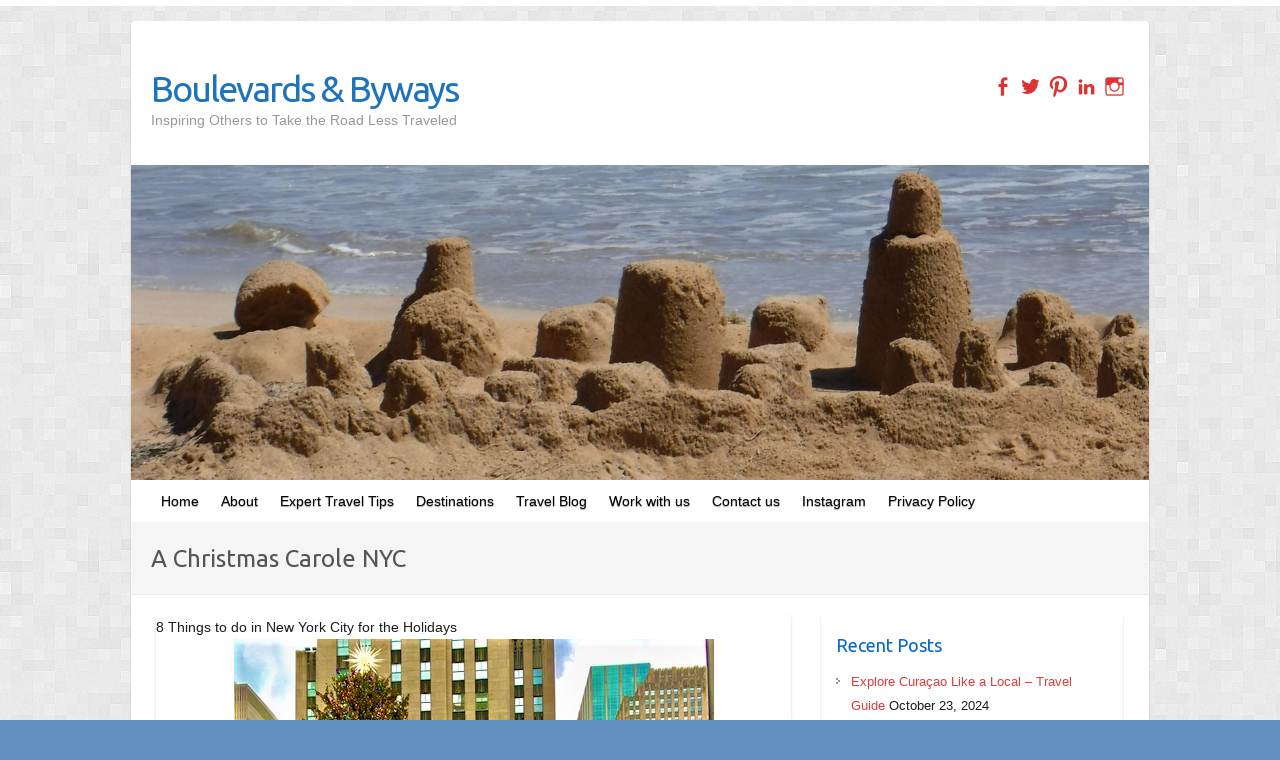

--- FILE ---
content_type: text/html; charset=UTF-8
request_url: https://boulevardsandbyways.com/blog/tag/a-christmas-carole-nyc
body_size: 13488
content:
<!DOCTYPE html>
<html lang="en-US">
<head>
<link rel="profile" href="http://gmpg.org/xfn/11" />
<link rel="pingback" href="https://boulevardsandbyways.com/xmlrpc.php" />
<meta name='robots' content='index, follow, max-image-preview:large, max-snippet:-1, max-video-preview:-1' />
<style>img:is([sizes="auto" i], [sizes^="auto," i]) { contain-intrinsic-size: 3000px 1500px }</style>
<!-- This site is optimized with the Yoast SEO plugin v25.9 - https://yoast.com/wordpress/plugins/seo/ -->
<title>A Christmas Carole NYC Archives - Boulevards &amp; Byways</title>
<link rel="canonical" href="https://boulevardsandbyways.com/blog/tag/a-christmas-carole-nyc" />
<meta property="og:locale" content="en_US" />
<meta property="og:type" content="article" />
<meta property="og:title" content="A Christmas Carole NYC Archives - Boulevards &amp; Byways" />
<meta property="og:url" content="https://boulevardsandbyways.com/blog/tag/a-christmas-carole-nyc" />
<meta property="og:site_name" content="Boulevards &amp; Byways" />
<meta name="twitter:card" content="summary_large_image" />
<meta name="twitter:site" content="@boulevardsandby" />
<script type="application/ld+json" class="yoast-schema-graph">{"@context":"https://schema.org","@graph":[{"@type":"CollectionPage","@id":"https://boulevardsandbyways.com/blog/tag/a-christmas-carole-nyc","url":"https://boulevardsandbyways.com/blog/tag/a-christmas-carole-nyc","name":"A Christmas Carole NYC Archives - Boulevards &amp; Byways","isPartOf":{"@id":"https://boulevardsandbyways.com/#website"},"primaryImageOfPage":{"@id":"https://boulevardsandbyways.com/blog/tag/a-christmas-carole-nyc#primaryimage"},"image":{"@id":"https://boulevardsandbyways.com/blog/tag/a-christmas-carole-nyc#primaryimage"},"thumbnailUrl":"https://boulevardsandbyways.com/wp-content/uploads/2021/12/NYC-Rockefeller-Center-Christmas-Tree-IMG_1457-002.jpg","breadcrumb":{"@id":"https://boulevardsandbyways.com/blog/tag/a-christmas-carole-nyc#breadcrumb"},"inLanguage":"en-US"},{"@type":"ImageObject","inLanguage":"en-US","@id":"https://boulevardsandbyways.com/blog/tag/a-christmas-carole-nyc#primaryimage","url":"https://boulevardsandbyways.com/wp-content/uploads/2021/12/NYC-Rockefeller-Center-Christmas-Tree-IMG_1457-002.jpg","contentUrl":"https://boulevardsandbyways.com/wp-content/uploads/2021/12/NYC-Rockefeller-Center-Christmas-Tree-IMG_1457-002.jpg","width":480,"height":640},{"@type":"BreadcrumbList","@id":"https://boulevardsandbyways.com/blog/tag/a-christmas-carole-nyc#breadcrumb","itemListElement":[{"@type":"ListItem","position":1,"name":"Home","item":"https://boulevardsandbyways.com/"},{"@type":"ListItem","position":2,"name":"A Christmas Carole NYC"}]},{"@type":"WebSite","@id":"https://boulevardsandbyways.com/#website","url":"https://boulevardsandbyways.com/","name":"Boulevards &amp; Byways","description":"Inspiring Others to Take the Road Less Traveled","publisher":{"@id":"https://boulevardsandbyways.com/#organization"},"potentialAction":[{"@type":"SearchAction","target":{"@type":"EntryPoint","urlTemplate":"https://boulevardsandbyways.com/?s={search_term_string}"},"query-input":{"@type":"PropertyValueSpecification","valueRequired":true,"valueName":"search_term_string"}}],"inLanguage":"en-US"},{"@type":"Organization","@id":"https://boulevardsandbyways.com/#organization","name":"Boulevards and Byways","url":"https://boulevardsandbyways.com/","logo":{"@type":"ImageObject","inLanguage":"en-US","@id":"https://boulevardsandbyways.com/#/schema/logo/image/","url":"https://boulevardsandbyways.com/wp-content/uploads/2017/04/IMG_4075.png","contentUrl":"https://boulevardsandbyways.com/wp-content/uploads/2017/04/IMG_4075.png","width":500,"height":500,"caption":"Boulevards and Byways"},"image":{"@id":"https://boulevardsandbyways.com/#/schema/logo/image/"},"sameAs":["https://facebook.com/boulevardsandbyways","https://x.com/boulevardsandby","https://www.instagram.com/boulevardsandbyways/","https://www.pinterest.com/boulevardsandby/"]}]}</script>
<!-- / Yoast SEO plugin. -->
<link rel='dns-prefetch' href='//fonts.googleapis.com' />
<link rel="alternate" type="application/rss+xml" title="Boulevards &amp; Byways &raquo; Feed" href="https://boulevardsandbyways.com/feed" />
<link rel="alternate" type="application/rss+xml" title="Boulevards &amp; Byways &raquo; Comments Feed" href="https://boulevardsandbyways.com/comments/feed" />
<link rel="alternate" type="application/rss+xml" title="Boulevards &amp; Byways &raquo; A Christmas Carole NYC Tag Feed" href="https://boulevardsandbyways.com/blog/tag/a-christmas-carole-nyc/feed" />
<meta charset="UTF-8" />
<meta name="viewport" content="width=device-width, initial-scale=1, maximum-scale=1">
<!-- This site uses the Google Analytics by MonsterInsights plugin v9.8.0 - Using Analytics tracking - https://www.monsterinsights.com/ -->
<script src="//www.googletagmanager.com/gtag/js?id=G-Z4V56XT4SS"  data-cfasync="false" data-wpfc-render="false" type="text/javascript" async></script>
<script data-cfasync="false" data-wpfc-render="false" type="text/javascript">
var mi_version = '9.8.0';
var mi_track_user = true;
var mi_no_track_reason = '';
var MonsterInsightsDefaultLocations = {"page_location":"https:\/\/boulevardsandbyways.com\/blog\/tag\/a-christmas-carole-nyc\/","page_referrer":"https:\/\/boulevardsandbyways.com\/"};
if ( typeof MonsterInsightsPrivacyGuardFilter === 'function' ) {
var MonsterInsightsLocations = (typeof MonsterInsightsExcludeQuery === 'object') ? MonsterInsightsPrivacyGuardFilter( MonsterInsightsExcludeQuery ) : MonsterInsightsPrivacyGuardFilter( MonsterInsightsDefaultLocations );
} else {
var MonsterInsightsLocations = (typeof MonsterInsightsExcludeQuery === 'object') ? MonsterInsightsExcludeQuery : MonsterInsightsDefaultLocations;
}
var disableStrs = [
'ga-disable-G-Z4V56XT4SS',
];
/* Function to detect opted out users */
function __gtagTrackerIsOptedOut() {
for (var index = 0; index < disableStrs.length; index++) {
if (document.cookie.indexOf(disableStrs[index] + '=true') > -1) {
return true;
}
}
return false;
}
/* Disable tracking if the opt-out cookie exists. */
if (__gtagTrackerIsOptedOut()) {
for (var index = 0; index < disableStrs.length; index++) {
window[disableStrs[index]] = true;
}
}
/* Opt-out function */
function __gtagTrackerOptout() {
for (var index = 0; index < disableStrs.length; index++) {
document.cookie = disableStrs[index] + '=true; expires=Thu, 31 Dec 2099 23:59:59 UTC; path=/';
window[disableStrs[index]] = true;
}
}
if ('undefined' === typeof gaOptout) {
function gaOptout() {
__gtagTrackerOptout();
}
}
window.dataLayer = window.dataLayer || [];
window.MonsterInsightsDualTracker = {
helpers: {},
trackers: {},
};
if (mi_track_user) {
function __gtagDataLayer() {
dataLayer.push(arguments);
}
function __gtagTracker(type, name, parameters) {
if (!parameters) {
parameters = {};
}
if (parameters.send_to) {
__gtagDataLayer.apply(null, arguments);
return;
}
if (type === 'event') {
parameters.send_to = monsterinsights_frontend.v4_id;
var hookName = name;
if (typeof parameters['event_category'] !== 'undefined') {
hookName = parameters['event_category'] + ':' + name;
}
if (typeof MonsterInsightsDualTracker.trackers[hookName] !== 'undefined') {
MonsterInsightsDualTracker.trackers[hookName](parameters);
} else {
__gtagDataLayer('event', name, parameters);
}
} else {
__gtagDataLayer.apply(null, arguments);
}
}
__gtagTracker('js', new Date());
__gtagTracker('set', {
'developer_id.dZGIzZG': true,
});
if ( MonsterInsightsLocations.page_location ) {
__gtagTracker('set', MonsterInsightsLocations);
}
__gtagTracker('config', 'G-Z4V56XT4SS', {"forceSSL":"true"} );
window.gtag = __gtagTracker;										(function () {
/* https://developers.google.com/analytics/devguides/collection/analyticsjs/ */
/* ga and __gaTracker compatibility shim. */
var noopfn = function () {
return null;
};
var newtracker = function () {
return new Tracker();
};
var Tracker = function () {
return null;
};
var p = Tracker.prototype;
p.get = noopfn;
p.set = noopfn;
p.send = function () {
var args = Array.prototype.slice.call(arguments);
args.unshift('send');
__gaTracker.apply(null, args);
};
var __gaTracker = function () {
var len = arguments.length;
if (len === 0) {
return;
}
var f = arguments[len - 1];
if (typeof f !== 'object' || f === null || typeof f.hitCallback !== 'function') {
if ('send' === arguments[0]) {
var hitConverted, hitObject = false, action;
if ('event' === arguments[1]) {
if ('undefined' !== typeof arguments[3]) {
hitObject = {
'eventAction': arguments[3],
'eventCategory': arguments[2],
'eventLabel': arguments[4],
'value': arguments[5] ? arguments[5] : 1,
}
}
}
if ('pageview' === arguments[1]) {
if ('undefined' !== typeof arguments[2]) {
hitObject = {
'eventAction': 'page_view',
'page_path': arguments[2],
}
}
}
if (typeof arguments[2] === 'object') {
hitObject = arguments[2];
}
if (typeof arguments[5] === 'object') {
Object.assign(hitObject, arguments[5]);
}
if ('undefined' !== typeof arguments[1].hitType) {
hitObject = arguments[1];
if ('pageview' === hitObject.hitType) {
hitObject.eventAction = 'page_view';
}
}
if (hitObject) {
action = 'timing' === arguments[1].hitType ? 'timing_complete' : hitObject.eventAction;
hitConverted = mapArgs(hitObject);
__gtagTracker('event', action, hitConverted);
}
}
return;
}
function mapArgs(args) {
var arg, hit = {};
var gaMap = {
'eventCategory': 'event_category',
'eventAction': 'event_action',
'eventLabel': 'event_label',
'eventValue': 'event_value',
'nonInteraction': 'non_interaction',
'timingCategory': 'event_category',
'timingVar': 'name',
'timingValue': 'value',
'timingLabel': 'event_label',
'page': 'page_path',
'location': 'page_location',
'title': 'page_title',
'referrer' : 'page_referrer',
};
for (arg in args) {
if (!(!args.hasOwnProperty(arg) || !gaMap.hasOwnProperty(arg))) {
hit[gaMap[arg]] = args[arg];
} else {
hit[arg] = args[arg];
}
}
return hit;
}
try {
f.hitCallback();
} catch (ex) {
}
};
__gaTracker.create = newtracker;
__gaTracker.getByName = newtracker;
__gaTracker.getAll = function () {
return [];
};
__gaTracker.remove = noopfn;
__gaTracker.loaded = true;
window['__gaTracker'] = __gaTracker;
})();
} else {
console.log("");
(function () {
function __gtagTracker() {
return null;
}
window['__gtagTracker'] = __gtagTracker;
window['gtag'] = __gtagTracker;
})();
}
</script>
<!-- / Google Analytics by MonsterInsights -->
<script type="text/javascript">
/* <![CDATA[ */
window._wpemojiSettings = {"baseUrl":"https:\/\/s.w.org\/images\/core\/emoji\/16.0.1\/72x72\/","ext":".png","svgUrl":"https:\/\/s.w.org\/images\/core\/emoji\/16.0.1\/svg\/","svgExt":".svg","source":{"concatemoji":"https:\/\/boulevardsandbyways.com\/wp-includes\/js\/wp-emoji-release.min.js?ver=6.8.2"}};
/*! This file is auto-generated */
!function(s,n){var o,i,e;function c(e){try{var t={supportTests:e,timestamp:(new Date).valueOf()};sessionStorage.setItem(o,JSON.stringify(t))}catch(e){}}function p(e,t,n){e.clearRect(0,0,e.canvas.width,e.canvas.height),e.fillText(t,0,0);var t=new Uint32Array(e.getImageData(0,0,e.canvas.width,e.canvas.height).data),a=(e.clearRect(0,0,e.canvas.width,e.canvas.height),e.fillText(n,0,0),new Uint32Array(e.getImageData(0,0,e.canvas.width,e.canvas.height).data));return t.every(function(e,t){return e===a[t]})}function u(e,t){e.clearRect(0,0,e.canvas.width,e.canvas.height),e.fillText(t,0,0);for(var n=e.getImageData(16,16,1,1),a=0;a<n.data.length;a++)if(0!==n.data[a])return!1;return!0}function f(e,t,n,a){switch(t){case"flag":return n(e,"\ud83c\udff3\ufe0f\u200d\u26a7\ufe0f","\ud83c\udff3\ufe0f\u200b\u26a7\ufe0f")?!1:!n(e,"\ud83c\udde8\ud83c\uddf6","\ud83c\udde8\u200b\ud83c\uddf6")&&!n(e,"\ud83c\udff4\udb40\udc67\udb40\udc62\udb40\udc65\udb40\udc6e\udb40\udc67\udb40\udc7f","\ud83c\udff4\u200b\udb40\udc67\u200b\udb40\udc62\u200b\udb40\udc65\u200b\udb40\udc6e\u200b\udb40\udc67\u200b\udb40\udc7f");case"emoji":return!a(e,"\ud83e\udedf")}return!1}function g(e,t,n,a){var r="undefined"!=typeof WorkerGlobalScope&&self instanceof WorkerGlobalScope?new OffscreenCanvas(300,150):s.createElement("canvas"),o=r.getContext("2d",{willReadFrequently:!0}),i=(o.textBaseline="top",o.font="600 32px Arial",{});return e.forEach(function(e){i[e]=t(o,e,n,a)}),i}function t(e){var t=s.createElement("script");t.src=e,t.defer=!0,s.head.appendChild(t)}"undefined"!=typeof Promise&&(o="wpEmojiSettingsSupports",i=["flag","emoji"],n.supports={everything:!0,everythingExceptFlag:!0},e=new Promise(function(e){s.addEventListener("DOMContentLoaded",e,{once:!0})}),new Promise(function(t){var n=function(){try{var e=JSON.parse(sessionStorage.getItem(o));if("object"==typeof e&&"number"==typeof e.timestamp&&(new Date).valueOf()<e.timestamp+604800&&"object"==typeof e.supportTests)return e.supportTests}catch(e){}return null}();if(!n){if("undefined"!=typeof Worker&&"undefined"!=typeof OffscreenCanvas&&"undefined"!=typeof URL&&URL.createObjectURL&&"undefined"!=typeof Blob)try{var e="postMessage("+g.toString()+"("+[JSON.stringify(i),f.toString(),p.toString(),u.toString()].join(",")+"));",a=new Blob([e],{type:"text/javascript"}),r=new Worker(URL.createObjectURL(a),{name:"wpTestEmojiSupports"});return void(r.onmessage=function(e){c(n=e.data),r.terminate(),t(n)})}catch(e){}c(n=g(i,f,p,u))}t(n)}).then(function(e){for(var t in e)n.supports[t]=e[t],n.supports.everything=n.supports.everything&&n.supports[t],"flag"!==t&&(n.supports.everythingExceptFlag=n.supports.everythingExceptFlag&&n.supports[t]);n.supports.everythingExceptFlag=n.supports.everythingExceptFlag&&!n.supports.flag,n.DOMReady=!1,n.readyCallback=function(){n.DOMReady=!0}}).then(function(){return e}).then(function(){var e;n.supports.everything||(n.readyCallback(),(e=n.source||{}).concatemoji?t(e.concatemoji):e.wpemoji&&e.twemoji&&(t(e.twemoji),t(e.wpemoji)))}))}((window,document),window._wpemojiSettings);
/* ]]> */
</script>
<!-- <link rel='stylesheet' id='sbi_styles-css' href='https://boulevardsandbyways.com/wp-content/plugins/instagram-feed/css/sbi-styles.min.css?ver=6.9.1' type='text/css' media='all' /> -->
<link rel="stylesheet" type="text/css" href="//boulevardsandbyways.com/wp-content/cache/wpfc-minified/2qx1q5fe/ieze.css" media="all"/>
<style id='wp-emoji-styles-inline-css' type='text/css'>
img.wp-smiley, img.emoji {
display: inline !important;
border: none !important;
box-shadow: none !important;
height: 1em !important;
width: 1em !important;
margin: 0 0.07em !important;
vertical-align: -0.1em !important;
background: none !important;
padding: 0 !important;
}
</style>
<!-- <link rel='stylesheet' id='wp-block-library-css' href='https://boulevardsandbyways.com/wp-includes/css/dist/block-library/style.min.css?ver=6.8.2' type='text/css' media='all' /> -->
<link rel="stylesheet" type="text/css" href="//boulevardsandbyways.com/wp-content/cache/wpfc-minified/7llzmy0o/ieze.css" media="all"/>
<style id='classic-theme-styles-inline-css' type='text/css'>
/*! This file is auto-generated */
.wp-block-button__link{color:#fff;background-color:#32373c;border-radius:9999px;box-shadow:none;text-decoration:none;padding:calc(.667em + 2px) calc(1.333em + 2px);font-size:1.125em}.wp-block-file__button{background:#32373c;color:#fff;text-decoration:none}
</style>
<style id='global-styles-inline-css' type='text/css'>
:root{--wp--preset--aspect-ratio--square: 1;--wp--preset--aspect-ratio--4-3: 4/3;--wp--preset--aspect-ratio--3-4: 3/4;--wp--preset--aspect-ratio--3-2: 3/2;--wp--preset--aspect-ratio--2-3: 2/3;--wp--preset--aspect-ratio--16-9: 16/9;--wp--preset--aspect-ratio--9-16: 9/16;--wp--preset--color--black: #000000;--wp--preset--color--cyan-bluish-gray: #abb8c3;--wp--preset--color--white: #ffffff;--wp--preset--color--pale-pink: #f78da7;--wp--preset--color--vivid-red: #cf2e2e;--wp--preset--color--luminous-vivid-orange: #ff6900;--wp--preset--color--luminous-vivid-amber: #fcb900;--wp--preset--color--light-green-cyan: #7bdcb5;--wp--preset--color--vivid-green-cyan: #00d084;--wp--preset--color--pale-cyan-blue: #8ed1fc;--wp--preset--color--vivid-cyan-blue: #0693e3;--wp--preset--color--vivid-purple: #9b51e0;--wp--preset--gradient--vivid-cyan-blue-to-vivid-purple: linear-gradient(135deg,rgba(6,147,227,1) 0%,rgb(155,81,224) 100%);--wp--preset--gradient--light-green-cyan-to-vivid-green-cyan: linear-gradient(135deg,rgb(122,220,180) 0%,rgb(0,208,130) 100%);--wp--preset--gradient--luminous-vivid-amber-to-luminous-vivid-orange: linear-gradient(135deg,rgba(252,185,0,1) 0%,rgba(255,105,0,1) 100%);--wp--preset--gradient--luminous-vivid-orange-to-vivid-red: linear-gradient(135deg,rgba(255,105,0,1) 0%,rgb(207,46,46) 100%);--wp--preset--gradient--very-light-gray-to-cyan-bluish-gray: linear-gradient(135deg,rgb(238,238,238) 0%,rgb(169,184,195) 100%);--wp--preset--gradient--cool-to-warm-spectrum: linear-gradient(135deg,rgb(74,234,220) 0%,rgb(151,120,209) 20%,rgb(207,42,186) 40%,rgb(238,44,130) 60%,rgb(251,105,98) 80%,rgb(254,248,76) 100%);--wp--preset--gradient--blush-light-purple: linear-gradient(135deg,rgb(255,206,236) 0%,rgb(152,150,240) 100%);--wp--preset--gradient--blush-bordeaux: linear-gradient(135deg,rgb(254,205,165) 0%,rgb(254,45,45) 50%,rgb(107,0,62) 100%);--wp--preset--gradient--luminous-dusk: linear-gradient(135deg,rgb(255,203,112) 0%,rgb(199,81,192) 50%,rgb(65,88,208) 100%);--wp--preset--gradient--pale-ocean: linear-gradient(135deg,rgb(255,245,203) 0%,rgb(182,227,212) 50%,rgb(51,167,181) 100%);--wp--preset--gradient--electric-grass: linear-gradient(135deg,rgb(202,248,128) 0%,rgb(113,206,126) 100%);--wp--preset--gradient--midnight: linear-gradient(135deg,rgb(2,3,129) 0%,rgb(40,116,252) 100%);--wp--preset--font-size--small: 13px;--wp--preset--font-size--medium: 20px;--wp--preset--font-size--large: 36px;--wp--preset--font-size--x-large: 42px;--wp--preset--spacing--20: 0.44rem;--wp--preset--spacing--30: 0.67rem;--wp--preset--spacing--40: 1rem;--wp--preset--spacing--50: 1.5rem;--wp--preset--spacing--60: 2.25rem;--wp--preset--spacing--70: 3.38rem;--wp--preset--spacing--80: 5.06rem;--wp--preset--shadow--natural: 6px 6px 9px rgba(0, 0, 0, 0.2);--wp--preset--shadow--deep: 12px 12px 50px rgba(0, 0, 0, 0.4);--wp--preset--shadow--sharp: 6px 6px 0px rgba(0, 0, 0, 0.2);--wp--preset--shadow--outlined: 6px 6px 0px -3px rgba(255, 255, 255, 1), 6px 6px rgba(0, 0, 0, 1);--wp--preset--shadow--crisp: 6px 6px 0px rgba(0, 0, 0, 1);}:where(.is-layout-flex){gap: 0.5em;}:where(.is-layout-grid){gap: 0.5em;}body .is-layout-flex{display: flex;}.is-layout-flex{flex-wrap: wrap;align-items: center;}.is-layout-flex > :is(*, div){margin: 0;}body .is-layout-grid{display: grid;}.is-layout-grid > :is(*, div){margin: 0;}:where(.wp-block-columns.is-layout-flex){gap: 2em;}:where(.wp-block-columns.is-layout-grid){gap: 2em;}:where(.wp-block-post-template.is-layout-flex){gap: 1.25em;}:where(.wp-block-post-template.is-layout-grid){gap: 1.25em;}.has-black-color{color: var(--wp--preset--color--black) !important;}.has-cyan-bluish-gray-color{color: var(--wp--preset--color--cyan-bluish-gray) !important;}.has-white-color{color: var(--wp--preset--color--white) !important;}.has-pale-pink-color{color: var(--wp--preset--color--pale-pink) !important;}.has-vivid-red-color{color: var(--wp--preset--color--vivid-red) !important;}.has-luminous-vivid-orange-color{color: var(--wp--preset--color--luminous-vivid-orange) !important;}.has-luminous-vivid-amber-color{color: var(--wp--preset--color--luminous-vivid-amber) !important;}.has-light-green-cyan-color{color: var(--wp--preset--color--light-green-cyan) !important;}.has-vivid-green-cyan-color{color: var(--wp--preset--color--vivid-green-cyan) !important;}.has-pale-cyan-blue-color{color: var(--wp--preset--color--pale-cyan-blue) !important;}.has-vivid-cyan-blue-color{color: var(--wp--preset--color--vivid-cyan-blue) !important;}.has-vivid-purple-color{color: var(--wp--preset--color--vivid-purple) !important;}.has-black-background-color{background-color: var(--wp--preset--color--black) !important;}.has-cyan-bluish-gray-background-color{background-color: var(--wp--preset--color--cyan-bluish-gray) !important;}.has-white-background-color{background-color: var(--wp--preset--color--white) !important;}.has-pale-pink-background-color{background-color: var(--wp--preset--color--pale-pink) !important;}.has-vivid-red-background-color{background-color: var(--wp--preset--color--vivid-red) !important;}.has-luminous-vivid-orange-background-color{background-color: var(--wp--preset--color--luminous-vivid-orange) !important;}.has-luminous-vivid-amber-background-color{background-color: var(--wp--preset--color--luminous-vivid-amber) !important;}.has-light-green-cyan-background-color{background-color: var(--wp--preset--color--light-green-cyan) !important;}.has-vivid-green-cyan-background-color{background-color: var(--wp--preset--color--vivid-green-cyan) !important;}.has-pale-cyan-blue-background-color{background-color: var(--wp--preset--color--pale-cyan-blue) !important;}.has-vivid-cyan-blue-background-color{background-color: var(--wp--preset--color--vivid-cyan-blue) !important;}.has-vivid-purple-background-color{background-color: var(--wp--preset--color--vivid-purple) !important;}.has-black-border-color{border-color: var(--wp--preset--color--black) !important;}.has-cyan-bluish-gray-border-color{border-color: var(--wp--preset--color--cyan-bluish-gray) !important;}.has-white-border-color{border-color: var(--wp--preset--color--white) !important;}.has-pale-pink-border-color{border-color: var(--wp--preset--color--pale-pink) !important;}.has-vivid-red-border-color{border-color: var(--wp--preset--color--vivid-red) !important;}.has-luminous-vivid-orange-border-color{border-color: var(--wp--preset--color--luminous-vivid-orange) !important;}.has-luminous-vivid-amber-border-color{border-color: var(--wp--preset--color--luminous-vivid-amber) !important;}.has-light-green-cyan-border-color{border-color: var(--wp--preset--color--light-green-cyan) !important;}.has-vivid-green-cyan-border-color{border-color: var(--wp--preset--color--vivid-green-cyan) !important;}.has-pale-cyan-blue-border-color{border-color: var(--wp--preset--color--pale-cyan-blue) !important;}.has-vivid-cyan-blue-border-color{border-color: var(--wp--preset--color--vivid-cyan-blue) !important;}.has-vivid-purple-border-color{border-color: var(--wp--preset--color--vivid-purple) !important;}.has-vivid-cyan-blue-to-vivid-purple-gradient-background{background: var(--wp--preset--gradient--vivid-cyan-blue-to-vivid-purple) !important;}.has-light-green-cyan-to-vivid-green-cyan-gradient-background{background: var(--wp--preset--gradient--light-green-cyan-to-vivid-green-cyan) !important;}.has-luminous-vivid-amber-to-luminous-vivid-orange-gradient-background{background: var(--wp--preset--gradient--luminous-vivid-amber-to-luminous-vivid-orange) !important;}.has-luminous-vivid-orange-to-vivid-red-gradient-background{background: var(--wp--preset--gradient--luminous-vivid-orange-to-vivid-red) !important;}.has-very-light-gray-to-cyan-bluish-gray-gradient-background{background: var(--wp--preset--gradient--very-light-gray-to-cyan-bluish-gray) !important;}.has-cool-to-warm-spectrum-gradient-background{background: var(--wp--preset--gradient--cool-to-warm-spectrum) !important;}.has-blush-light-purple-gradient-background{background: var(--wp--preset--gradient--blush-light-purple) !important;}.has-blush-bordeaux-gradient-background{background: var(--wp--preset--gradient--blush-bordeaux) !important;}.has-luminous-dusk-gradient-background{background: var(--wp--preset--gradient--luminous-dusk) !important;}.has-pale-ocean-gradient-background{background: var(--wp--preset--gradient--pale-ocean) !important;}.has-electric-grass-gradient-background{background: var(--wp--preset--gradient--electric-grass) !important;}.has-midnight-gradient-background{background: var(--wp--preset--gradient--midnight) !important;}.has-small-font-size{font-size: var(--wp--preset--font-size--small) !important;}.has-medium-font-size{font-size: var(--wp--preset--font-size--medium) !important;}.has-large-font-size{font-size: var(--wp--preset--font-size--large) !important;}.has-x-large-font-size{font-size: var(--wp--preset--font-size--x-large) !important;}
:where(.wp-block-post-template.is-layout-flex){gap: 1.25em;}:where(.wp-block-post-template.is-layout-grid){gap: 1.25em;}
:where(.wp-block-columns.is-layout-flex){gap: 2em;}:where(.wp-block-columns.is-layout-grid){gap: 2em;}
:root :where(.wp-block-pullquote){font-size: 1.5em;line-height: 1.6;}
</style>
<!-- <link rel='stylesheet' id='aalb_basics_css-css' href='https://boulevardsandbyways.com/wp-content/plugins/amazon-associates-link-builder/css/aalb_basics.css?ver=1.9.3' type='text/css' media='all' /> -->
<!-- <link rel='stylesheet' id='travelify_style-css' href='https://boulevardsandbyways.com/wp-content/themes/travelify/style.css?ver=6.8.2' type='text/css' media='all' /> -->
<link rel="stylesheet" type="text/css" href="//boulevardsandbyways.com/wp-content/cache/wpfc-minified/95ieeyz3/9qtp4.css" media="all"/>
<link rel='stylesheet' id='travelify_google_font_ubuntu-css' href='//fonts.googleapis.com/css?family=Ubuntu&#038;ver=6.8.2' type='text/css' media='all' />
<script src='//boulevardsandbyways.com/wp-content/cache/wpfc-minified/zaihwwg/9qtp4.js' type="text/javascript"></script>
<!-- <script type="text/javascript" src="https://boulevardsandbyways.com/wp-content/plugins/google-analytics-for-wordpress/assets/js/frontend-gtag.min.js?ver=9.8.0" id="monsterinsights-frontend-script-js" async="async" data-wp-strategy="async"></script> -->
<script data-cfasync="false" data-wpfc-render="false" type="text/javascript" id='monsterinsights-frontend-script-js-extra'>/* <![CDATA[ */
var monsterinsights_frontend = {"js_events_tracking":"true","download_extensions":"doc,pdf,ppt,zip,xls,docx,pptx,xlsx","inbound_paths":"[]","home_url":"https:\/\/boulevardsandbyways.com","hash_tracking":"false","v4_id":"G-Z4V56XT4SS"};/* ]]> */
</script>
<script src='//boulevardsandbyways.com/wp-content/cache/wpfc-minified/9j14f014/9qtp4.js' type="text/javascript"></script>
<!-- <script type="text/javascript" src="https://boulevardsandbyways.com/wp-includes/js/jquery/jquery.min.js?ver=3.7.1" id="jquery-core-js"></script> -->
<!-- <script type="text/javascript" src="https://boulevardsandbyways.com/wp-includes/js/jquery/jquery-migrate.min.js?ver=3.4.1" id="jquery-migrate-js"></script> -->
<!-- <script type="text/javascript" src="https://boulevardsandbyways.com/wp-content/themes/travelify/library/js/functions.min.js?ver=6.8.2" id="travelify_functions-js"></script> -->
<link rel="https://api.w.org/" href="https://boulevardsandbyways.com/wp-json/" /><link rel="alternate" title="JSON" type="application/json" href="https://boulevardsandbyways.com/wp-json/wp/v2/tags/261" /><link rel="EditURI" type="application/rsd+xml" title="RSD" href="https://boulevardsandbyways.com/xmlrpc.php?rsd" />
<meta name="generator" content="WordPress 6.8.2" />
<style type="text/css">
a { color: #dd3e3e; }
#site-title a { color: #1e73be; }
#site-title a:hover, #site-title a:focus  { color: #dd4d4d; }
.wrapper { background: #ffffff; }
.social-icons ul li a { color: #dd3333; }
#main-nav a,
#main-nav a:hover,
#main-nav a:focus,
#main-nav ul li.current-menu-item a,
#main-nav ul li.current_page_ancestor a,
#main-nav ul li.current-menu-ancestor a,
#main-nav ul li.current_page_item a,
#main-nav ul li:hover > a,
#main-nav ul li:focus-within > a { color: #000000; }
.widget, article { background: #ffffff; }
.entry-title, .entry-title a, .entry-title a:focus, h1, h2, h3, h4, h5, h6, .widget-title  { color: #0068d1; }
a:focus,
a:active,
a:hover,
.tags a:hover,
.tags a:focus,
.custom-gallery-title a,
.widget-title a,
#content ul a:hover,
#content ul a:focus,
#content ol a:hover,
#content ol a:focus,
.widget ul li a:hover,
.widget ul li a:focus,
.entry-title a:hover,
.entry-title a:focus,
.entry-meta a:hover,
.entry-meta a:focus,
#site-generator .copyright a:hover,
#site-generator .copyright a:focus { color: #439f55; }
#main-nav { background: #ffffff; border-color: #ffffff; }
#main-nav ul li ul, body { border-color: #ffffff; }
#main-nav a:hover,
#main-nav a:focus,
#main-nav ul li.current-menu-item a,
#main-nav ul li.current_page_ancestor a,
#main-nav ul li.current-menu-ancestor a,
#main-nav ul li.current_page_item a,
#main-nav ul li:hover > a,
#main-nav ul li:focus-within > a,
#main-nav li:hover > a,
#main-nav li:focus-within > a,
#main-nav ul ul :hover > a,
#main-nav ul ul :focus-within > a,
#main-nav a:focus { background: #53f499; }
#main-nav ul li ul li a:hover,
#main-nav ul li ul li a:focus,
#main-nav ul li ul li:hover > a,
#main-nav ul li ul li:focus-within > a,
#main-nav ul li.current-menu-item ul li a:hover
#main-nav ul li.current-menu-item ul li a:focus { color: #53f499; }
.entry-content { color: #000000; }
input[type="reset"],
input[type="button"],
input[type="submit"],
.entry-meta-bar .readmore,
#controllers a:hover,
#controllers a.active,
.pagination span,
.pagination a:hover span,
.pagination a:focus span,
.wp-pagenavi .current,
.wp-pagenavi a:hover,
.wp-pagenavi a:focus {
background: #81d742;
border-color: #81d742 !important;
}
::selection,
.back-to-top:focus-within a { background: #81d742; }
blockquote { border-color: #81d742; }
#controllers a:hover,
#controllers a.active { color: #81d742; }
input[type="reset"]:hover,
input[type="reset"]:focus,
input[type="button"]:hover,
input[type="button"]:focus,
input[type="submit"]:hover,
input[type="submit"]:focus,
input[type="reset"]:active,
input[type="button"]:active,
input[type="submit"]:active,
.entry-meta-bar .readmore:hover,
.entry-meta-bar .readmore:focus,
.entry-meta-bar .readmore:active,
ul.default-wp-page li a:hover,
ul.default-wp-page li a:focus,
ul.default-wp-page li a:active {
background: #009e1f;
border-color: #009e1f;
}
</style>
<style type="text/css" id="custom-background-css">
body.custom-background { background-color: #6190bf; background-image: url("https://boulevardsandbyways.com/wp-content/themes/travelify/images/background.png"); background-position: left top; background-size: auto; background-repeat: repeat; background-attachment: scroll; }
</style>
</head>
<body class="archive tag tag-a-christmas-carole-nyc tag-261 custom-background wp-theme-travelify ">
<a class="skip-link screen-reader-text" href="#content">Skip to content</a>
<div class="wrapper">
<header id="branding" >
<div class="container clearfix">
<div class="hgroup-wrap clearfix">
<section class="hgroup-right">
<div class="social-icons clearfix">
<ul><li class="facebook"><a href="https://www.facebook.com/boulevardsandbyways/" title="Boulevards &amp; Byways on Facebook" target="_blank"></a></li><li class="twitter"><a href="http://twitter.com/boulevardsandby" title="Boulevards &amp; Byways on Twitter" target="_blank"></a></li><li class="pinterest"><a href="https://www.pinterest.com/boulevardsandby/" title="Boulevards &amp; Byways on Pinterest" target="_blank"></a></li><li class="linkedin"><a href="https://www.linkedin.com/in/sandraruyack063150?trk=nav_responsive_tab_profile" title="Boulevards &amp; Byways on LinkedIn" target="_blank"></a></li><li class="instagram"><a href="https://www.instagram.com/boulevardsandbyways/?hl=en" title="Boulevards &amp; Byways on Instagram" target="_blank"></a></li>
</ul>
</div><!-- .social-icons -->					</section><!-- .hgroup-right -->
<hgroup id="site-logo" class="clearfix">
<h1 id="site-title">
<a href="https://boulevardsandbyways.com/" title="Boulevards &amp; Byways" rel="home">
Boulevards &amp; Byways								</a>
</h1>
<h2 id="site-description">Inspiring Others to Take the Road Less Traveled</h2>
</hgroup><!-- #site-logo -->
</div><!-- .hgroup-wrap -->
</div><!-- .container -->
<img src="https://boulevardsandbyways.com/wp-content/uploads/2016/10/cropped-cropped-Castles-Resized-1-1.jpg" class="header-image" width="1479" height="457" alt="Boulevards &amp; Byways">
<nav id="main-nav" class="clearfix">
<div class="container clearfix"><ul class="root"><li id="menu-item-6908" class="menu-item menu-item-type-custom menu-item-object-custom menu-item-home menu-item-6908"><a href="https://boulevardsandbyways.com">Home</a></li>
<li id="menu-item-6909" class="menu-item menu-item-type-post_type menu-item-object-page menu-item-6909"><a href="https://boulevardsandbyways.com/award-winning-adventure-travel-blog-introduces-readers-to-transformative-travel-experiences">About</a></li>
<li id="menu-item-6956" class="menu-item menu-item-type-post_type menu-item-object-page menu-item-6956"><a href="https://boulevardsandbyways.com/expert-travel-tips">Expert Travel Tips</a></li>
<li id="menu-item-6910" class="menu-item menu-item-type-post_type menu-item-object-page menu-item-has-children menu-item-6910"><a href="https://boulevardsandbyways.com/destinations">Destinations</a>
<ul class="sub-menu">
<li id="menu-item-6916" class="menu-item menu-item-type-custom menu-item-object-custom menu-item-6916"><a href="https://boulevardsandbyways.com/blog/category/u-s">U.S.A.</a></li>
<li id="menu-item-6917" class="menu-item menu-item-type-custom menu-item-object-custom menu-item-6917"><a href="https://boulevardsandbyways.com/blog/category/puerto-rico">Puerto Rico</a></li>
<li id="menu-item-6918" class="menu-item menu-item-type-custom menu-item-object-custom menu-item-6918"><a href="https://boulevardsandbyways.com/blog/category/caribbean-other">Caribbean</a></li>
<li id="menu-item-6919" class="menu-item menu-item-type-custom menu-item-object-custom menu-item-6919"><a href="https://boulevardsandbyways.com/blog/category/central-america">Central America</a></li>
<li id="menu-item-6920" class="menu-item menu-item-type-custom menu-item-object-custom menu-item-6920"><a href="https://boulevardsandbyways.com/blog/category/mexico">Mexico</a></li>
<li id="menu-item-6921" class="menu-item menu-item-type-custom menu-item-object-custom menu-item-6921"><a href="https://boulevardsandbyways.com/blog/category/europe">Europe</a></li>
</ul>
</li>
<li id="menu-item-6911" class="menu-item menu-item-type-custom menu-item-object-custom menu-item-6911"><a href="https://boulevardsandbyways.com/boulevards-and-byways-top-travel-blog">Travel Blog</a></li>
<li id="menu-item-6912" class="menu-item menu-item-type-post_type menu-item-object-page menu-item-6912"><a href="https://boulevardsandbyways.com/work-with-us">Work with us</a></li>
<li id="menu-item-6913" class="menu-item menu-item-type-post_type menu-item-object-page menu-item-6913"><a href="https://boulevardsandbyways.com/contact-us-boulevards-byways">Contact us</a></li>
<li id="menu-item-6914" class="menu-item menu-item-type-post_type menu-item-object-page menu-item-6914"><a href="https://boulevardsandbyways.com/follow-us-instagram-boulevards-byways">Instagram</a></li>
<li id="menu-item-6915" class="menu-item menu-item-type-post_type menu-item-object-page menu-item-privacy-policy menu-item-6915"><a rel="privacy-policy" href="https://boulevardsandbyways.com/privacy-policy">Privacy Policy</a></li>
</ul></div><!-- .container -->
</nav><!-- #main-nav -->					<div class="page-title-wrap">
<div class="container clearfix">
<h3 class="page-title">A Christmas Carole NYC</h3><!-- .page-title -->
</div>
</div>
</header>
<div id="main" class="container clearfix">
<div id="container">
<div id="primary" class="no-margin-left">
<div id="content">	<section id="post-6986" class="post-6986 post type-post status-publish format-standard has-post-thumbnail hentry category-new-york tag-a-christmas-carole-nyc tag-bronx-zoo tag-central-park tag-empire-state-building tag-holiday-train-show tag-nutcracker-ballet-lincoln-center tag-nyc tag-nyc-holiday-markets tag-nyc-holiday-window-displays tag-nyc-holidays tag-nyc-things-to-do tag-nyc-tourism tag-radio-city-music-hall tag-rockefeller-center tag-rockettes tag-tavern-on-the-green">
<article>
8 Things to do in New York City for the Holidays<figure class="post-featured-image"><a href="https://boulevardsandbyways.com/blog/8-things-to-do-in-new-york-city-for-the-holidays" title=""><img width="480" height="640" src="https://boulevardsandbyways.com/wp-content/uploads/2021/12/NYC-Rockefeller-Center-Christmas-Tree-IMG_1457-002.jpg" class="attachment-featured size-featured wp-post-image" alt="8 Things to do in New York City for the Holidays" title="8 Things to do in New York City for the Holidays" decoding="async" fetchpriority="high" srcset="https://boulevardsandbyways.com/wp-content/uploads/2021/12/NYC-Rockefeller-Center-Christmas-Tree-IMG_1457-002.jpg 480w, https://boulevardsandbyways.com/wp-content/uploads/2021/12/NYC-Rockefeller-Center-Christmas-Tree-IMG_1457-002-225x300.jpg 225w" sizes="(max-width: 480px) 100vw, 480px" /></a></figure>			<header class="entry-header">
<h2 class="entry-title">
<a href="https://boulevardsandbyways.com/blog/8-things-to-do-in-new-york-city-for-the-holidays" title="8 Things to do in New York City for the Holidays">8 Things to do in New York City for the Holidays</a>
</h2><!-- .entry-title -->
</header>
<div class="entry-content clearfix">
<p>There’s no better way to get into the spirit of the season than by visiting the city that never sleeps. Here&#8217;s a roundup of my favorite 10 things to do in NYC for the holidays</p>
</div>
<div class="entry-meta-bar clearfix">
<div class="entry-meta">
<span class="byline"> <span class="author vcard"><a class="url fn n" href="https://boulevardsandbyways.com/blog/author/sruyack">Sandy Ruyack</a></span></span><span class="posted-on"><a href="https://boulevardsandbyways.com/blog/8-things-to-do-in-new-york-city-for-the-holidays" rel="bookmark"><time class="entry-date published" datetime="2021-12-04T14:26:18-06:00">December 4, 2021</time><time class="updated" datetime="2021-12-05T14:32:01-06:00">December 5, 2021</time></a></span>	    					             		<span class="category"><a href="https://boulevardsandbyways.com/blog/category/u-s/new-york" rel="category tag">New York</a></span>
<span class="comments"><a href="https://boulevardsandbyways.com/blog/8-things-to-do-in-new-york-city-for-the-holidays#comments">2 Comments</a></span>
</div><!-- .entry-meta -->
8 Things to do in New York City for the Holidays<a class="readmore" href="https://boulevardsandbyways.com/blog/8-things-to-do-in-new-york-city-for-the-holidays" title="">Read more</a>    		</div>
</article>
</section>
<section id="post-4287" class="post-4287 post type-post status-publish format-standard has-post-thumbnail hentry category-new-york tag-a-christmas-carole-nyc tag-bronx-zoo tag-central-park tag-empire-state-building tag-holiday-train-show tag-nutcracker-ballet-lincoln-center tag-nyc tag-nyc-holiday-markets tag-nyc-holiday-window-displays tag-nyc-holidays tag-nyc-things-to-do tag-nyc-tourism tag-radio-city-music-hall tag-rockefeller-center tag-rockettes tag-tavern-on-the-green">
<article>
Postcard from NYC, 10 Things to do for the Holidays<figure class="post-featured-image"><a href="https://boulevardsandbyways.com/blog/10-things-to-do-in-nyc-for-the-holidays" title=""><img width="640" height="300" src="https://boulevardsandbyways.com/wp-content/uploads/2019/12/93A73FBD-2F89-4C72-8997-1F89FC351CDE-002-640x300.jpg" class="attachment-featured size-featured wp-post-image" alt="Postcard from NYC, 10 Things to do for the Holidays" title="Postcard from NYC, 10 Things to do for the Holidays" decoding="async" /></a></figure>			<header class="entry-header">
<h2 class="entry-title">
<a href="https://boulevardsandbyways.com/blog/10-things-to-do-in-nyc-for-the-holidays" title="Postcard from NYC, 10 Things to do for the Holidays">Postcard from NYC, 10 Things to do for the Holidays</a>
</h2><!-- .entry-title -->
</header>
<div class="entry-content clearfix">
<p>There’s no better way to get into the spirit of the season than by visiting the city that never sleeps. Here&#8217;s a roundup of my favorite 10 things to do in NYC for the holidays</p>
</div>
<div class="entry-meta-bar clearfix">
<div class="entry-meta">
<span class="byline"> <span class="author vcard"><a class="url fn n" href="https://boulevardsandbyways.com/blog/author/sruyack">Sandy Ruyack</a></span></span><span class="posted-on"><a href="https://boulevardsandbyways.com/blog/10-things-to-do-in-nyc-for-the-holidays" rel="bookmark"><time class="entry-date published" datetime="2019-11-06T13:10:38-06:00">November 6, 2019</time><time class="updated" datetime="2021-12-04T14:17:20-06:00">December 4, 2021</time></a></span>	    					             		<span class="category"><a href="https://boulevardsandbyways.com/blog/category/u-s/new-york" rel="category tag">New York</a></span>
<span class="comments"><a href="https://boulevardsandbyways.com/blog/10-things-to-do-in-nyc-for-the-holidays#respond">No Comments</a></span>
</div><!-- .entry-meta -->
Postcard from NYC, 10 Things to do for the Holidays<a class="readmore" href="https://boulevardsandbyways.com/blog/10-things-to-do-in-nyc-for-the-holidays" title="">Read more</a>    		</div>
</article>
</section>
</div><!-- #content --></div><!-- #primary -->
<div id="secondary">
<aside id="recent-posts-3" class="widget widget_recent_entries">
<h3 class="widget-title">Recent Posts</h3>
<ul>
<li>
<a href="https://boulevardsandbyways.com/blog/discover-curacao-like-a-local">Explore Curaçao Like a Local &#8211; Travel Guide</a>
<span class="post-date">October 23, 2024</span>
</li>
<li>
<a href="https://boulevardsandbyways.com/blog/8-things-to-do-in-new-york-city-for-the-holidays">8 Things to do in New York City for the Holidays</a>
<span class="post-date">December 4, 2021</span>
</li>
<li>
<a href="https://boulevardsandbyways.com/blog/vote-for-boulevards-and-byways-photo">Vote for Boulevards and Byway&#8217;s Photo</a>
<span class="post-date">November 22, 2021</span>
</li>
<li>
<a href="https://boulevardsandbyways.com/blog/how-to-find-the-best-flight-deals-secrets-revealed">How to Find the Best Flight Deals</a>
<span class="post-date">July 7, 2021</span>
</li>
<li>
<a href="https://boulevardsandbyways.com/blog/the-ultimate-puerto-rico-travel-guide-in-the-time-of-covid-19">Ultimate Puerto Rico Travel Guide in the Time of Covid-19</a>
<span class="post-date">February 19, 2021</span>
</li>
<li>
<a href="https://boulevardsandbyways.com/blog/flamenco-beach-culebra-puerto-rico">Flamenco Beach &#8211; Culebra Puerto Rico</a>
<span class="post-date">December 7, 2020</span>
</li>
<li>
<a href="https://boulevardsandbyways.com/blog/pirate-snorkelings-stand-up-paddleboard-rentals">Pirate Snorkeling&#8217;s Stand-up Paddleboard Rentals</a>
<span class="post-date">December 5, 2020</span>
</li>
</ul>
</aside><aside id="pages-5" class="widget widget_pages"><h3 class="widget-title">Pages</h3>
<ul>
<li class="page_item page-item-4"><a href="https://boulevardsandbyways.com/award-winning-adventure-travel-blog-introduces-readers-to-transformative-travel-experiences">About</a></li>
<li class="page_item page-item-1978"><a href="https://boulevardsandbyways.com/boulevards-and-byways-top-travel-blog">Boulevards &#038; Byways Travel Blog</a></li>
<li class="page_item page-item-5924"><a href="https://boulevardsandbyways.com/boulevards-byways-travel-blog-for-home">Boulevards &#038; Byways Travel Blog for Home Page</a></li>
<li class="page_item page-item-249"><a href="https://boulevardsandbyways.com/contact-us-boulevards-byways">Contact us</a></li>
<li class="page_item page-item-2016"><a href="https://boulevardsandbyways.com/destinations">Destinations</a></li>
<li class="page_item page-item-6949"><a href="https://boulevardsandbyways.com/expert-travel-tips">Expert Travel Tips</a></li>
<li class="page_item page-item-7"><a href="https://boulevardsandbyways.com/home-welcome-to-boulevards-and-byways">Home &#8211; Welcome to Boulevards and Byways</a></li>
<li class="page_item page-item-564"><a href="https://boulevardsandbyways.com/follow-us-instagram-boulevards-byways">Instagram</a></li>
<li class="page_item page-item-4312"><a href="https://boulevardsandbyways.com/privacy-policy">Privacy Policy</a></li>
<li class="page_item page-item-826"><a href="https://boulevardsandbyways.com/work-with-us">Work with us</a></li>
</ul>
</aside><aside id="categories-2" class="widget widget_categories"><h3 class="widget-title">Destinations</h3>
<ul>
<li class="cat-item cat-item-115"><a href="https://boulevardsandbyways.com/blog/category/caribbean-other">Caribbean &#8211; Other</a> (5)
</li>
<li class="cat-item cat-item-114"><a href="https://boulevardsandbyways.com/blog/category/central-america">Central America</a> (1)
</li>
<li class="cat-item cat-item-65"><a href="https://boulevardsandbyways.com/blog/category/europe">Europe</a> (1)
</li>
<li class="cat-item cat-item-305"><a href="https://boulevardsandbyways.com/blog/category/expert-travel-tips">Expert Travel Tips</a> (2)
</li>
<li class="cat-item cat-item-119"><a href="https://boulevardsandbyways.com/blog/category/haiti">Haiti</a> (1)
</li>
<li class="cat-item cat-item-228"><a href="https://boulevardsandbyways.com/blog/category/hudson-valley">Hudson Valley</a> (1)
</li>
<li class="cat-item cat-item-116"><a href="https://boulevardsandbyways.com/blog/category/ireland">Ireland</a> (1)
</li>
<li class="cat-item cat-item-247"><a href="https://boulevardsandbyways.com/blog/category/u-s/new-mexico">New Mexico</a> (1)
</li>
<li class="cat-item cat-item-230"><a href="https://boulevardsandbyways.com/blog/category/u-s/new-york">New York</a> (4)
</li>
<li class="cat-item cat-item-307"><a href="https://boulevardsandbyways.com/blog/category/photo-contest">Photo Contest</a> (1)
</li>
<li class="cat-item cat-item-3"><a href="https://boulevardsandbyways.com/blog/category/puerto-rico">Puerto Rico</a> (37)
</li>
<li class="cat-item cat-item-175"><a href="https://boulevardsandbyways.com/blog/category/shopping">Shopping</a> (2)
</li>
<li class="cat-item cat-item-267"><a href="https://boulevardsandbyways.com/blog/category/st-thomas">St. Thomas</a> (1)
</li>
<li class="cat-item cat-item-79"><a href="https://boulevardsandbyways.com/blog/category/travel">Travel Tips</a> (2)
</li>
<li class="cat-item cat-item-113"><a href="https://boulevardsandbyways.com/blog/category/u-s">U.S.</a> (2)
</li>
<li class="cat-item cat-item-1"><a href="https://boulevardsandbyways.com/blog/category/uncategorized">Uncategorized</a> (4)
</li>
<li class="cat-item cat-item-272"><a href="https://boulevardsandbyways.com/blog/category/virtual-travel">Virtual travel</a> (2)
</li>
</ul>
</aside><aside id="search-6" class="widget widget_search">	<form action="https://boulevardsandbyways.com/" class="searchform clearfix" method="get">
<label class="assistive-text" for="s">Search</label>
<input type="text" placeholder="Search" class="s field" name="s">
</form></aside><aside id="categories-6" class="widget widget_categories"><h3 class="widget-title">Categories</h3><form action="https://boulevardsandbyways.com" method="get"><label class="screen-reader-text" for="cat">Categories</label><select  name='cat' id='cat' class='postform'>
<option value='-1'>Select Category</option>
<option class="level-0" value="115">Caribbean &#8211; Other</option>
<option class="level-0" value="114">Central America</option>
<option class="level-0" value="65">Europe</option>
<option class="level-0" value="305">Expert Travel Tips</option>
<option class="level-0" value="119">Haiti</option>
<option class="level-0" value="228">Hudson Valley</option>
<option class="level-0" value="116">Ireland</option>
<option class="level-0" value="247">New Mexico</option>
<option class="level-0" value="230">New York</option>
<option class="level-0" value="307">Photo Contest</option>
<option class="level-0" value="3">Puerto Rico</option>
<option class="level-0" value="175">Shopping</option>
<option class="level-0" value="267">St. Thomas</option>
<option class="level-0" value="79">Travel Tips</option>
<option class="level-0" value="113">U.S.</option>
<option class="level-0" value="1">Uncategorized</option>
<option class="level-0" value="272">Virtual travel</option>
</select>
</form><script type="text/javascript">
/* <![CDATA[ */
(function() {
var dropdown = document.getElementById( "cat" );
function onCatChange() {
if ( dropdown.options[ dropdown.selectedIndex ].value > 0 ) {
dropdown.parentNode.submit();
}
}
dropdown.onchange = onCatChange;
})();
/* ]]> */
</script>
</aside><aside id="archives-2" class="widget widget_archive"><h3 class="widget-title">The Archives</h3>
<ul>
<li><a href='https://boulevardsandbyways.com/blog/2024/10'>October 2024</a>&nbsp;(1)</li>
<li><a href='https://boulevardsandbyways.com/blog/2021/12'>December 2021</a>&nbsp;(1)</li>
<li><a href='https://boulevardsandbyways.com/blog/2021/11'>November 2021</a>&nbsp;(1)</li>
<li><a href='https://boulevardsandbyways.com/blog/2021/07'>July 2021</a>&nbsp;(1)</li>
<li><a href='https://boulevardsandbyways.com/blog/2021/02'>February 2021</a>&nbsp;(1)</li>
<li><a href='https://boulevardsandbyways.com/blog/2020/12'>December 2020</a>&nbsp;(2)</li>
<li><a href='https://boulevardsandbyways.com/blog/2020/11'>November 2020</a>&nbsp;(2)</li>
<li><a href='https://boulevardsandbyways.com/blog/2020/08'>August 2020</a>&nbsp;(1)</li>
<li><a href='https://boulevardsandbyways.com/blog/2020/07'>July 2020</a>&nbsp;(1)</li>
<li><a href='https://boulevardsandbyways.com/blog/2020/05'>May 2020</a>&nbsp;(1)</li>
<li><a href='https://boulevardsandbyways.com/blog/2020/04'>April 2020</a>&nbsp;(1)</li>
<li><a href='https://boulevardsandbyways.com/blog/2020/03'>March 2020</a>&nbsp;(1)</li>
<li><a href='https://boulevardsandbyways.com/blog/2019/12'>December 2019</a>&nbsp;(2)</li>
<li><a href='https://boulevardsandbyways.com/blog/2019/11'>November 2019</a>&nbsp;(2)</li>
<li><a href='https://boulevardsandbyways.com/blog/2019/10'>October 2019</a>&nbsp;(3)</li>
<li><a href='https://boulevardsandbyways.com/blog/2019/08'>August 2019</a>&nbsp;(1)</li>
<li><a href='https://boulevardsandbyways.com/blog/2019/04'>April 2019</a>&nbsp;(1)</li>
<li><a href='https://boulevardsandbyways.com/blog/2019/03'>March 2019</a>&nbsp;(5)</li>
<li><a href='https://boulevardsandbyways.com/blog/2019/02'>February 2019</a>&nbsp;(2)</li>
<li><a href='https://boulevardsandbyways.com/blog/2019/01'>January 2019</a>&nbsp;(1)</li>
<li><a href='https://boulevardsandbyways.com/blog/2018/11'>November 2018</a>&nbsp;(3)</li>
<li><a href='https://boulevardsandbyways.com/blog/2018/10'>October 2018</a>&nbsp;(1)</li>
<li><a href='https://boulevardsandbyways.com/blog/2018/08'>August 2018</a>&nbsp;(1)</li>
<li><a href='https://boulevardsandbyways.com/blog/2018/03'>March 2018</a>&nbsp;(1)</li>
<li><a href='https://boulevardsandbyways.com/blog/2018/02'>February 2018</a>&nbsp;(2)</li>
<li><a href='https://boulevardsandbyways.com/blog/2017/09'>September 2017</a>&nbsp;(3)</li>
<li><a href='https://boulevardsandbyways.com/blog/2017/08'>August 2017</a>&nbsp;(1)</li>
<li><a href='https://boulevardsandbyways.com/blog/2017/07'>July 2017</a>&nbsp;(2)</li>
<li><a href='https://boulevardsandbyways.com/blog/2017/05'>May 2017</a>&nbsp;(4)</li>
<li><a href='https://boulevardsandbyways.com/blog/2017/04'>April 2017</a>&nbsp;(8)</li>
<li><a href='https://boulevardsandbyways.com/blog/2017/03'>March 2017</a>&nbsp;(1)</li>
<li><a href='https://boulevardsandbyways.com/blog/2017/02'>February 2017</a>&nbsp;(1)</li>
<li><a href='https://boulevardsandbyways.com/blog/2017/01'>January 2017</a>&nbsp;(1)</li>
<li><a href='https://boulevardsandbyways.com/blog/2016/11'>November 2016</a>&nbsp;(1)</li>
<li><a href='https://boulevardsandbyways.com/blog/2016/10'>October 2016</a>&nbsp;(1)</li>
<li><a href='https://boulevardsandbyways.com/blog/2015/09'>September 2015</a>&nbsp;(1)</li>
</ul>
</aside><aside id="tag_cloud-5" class="widget widget_tag_cloud"><h3 class="widget-title">Tags</h3><div class="tagcloud"><a href="https://boulevardsandbyways.com/blog/tag/a-christmas-carole-nyc" class="tag-cloud-link tag-link-261 tag-link-position-1" style="font-size: 8pt;" aria-label="A Christmas Carole NYC (2 items)">A Christmas Carole NYC</a>
<a href="https://boulevardsandbyways.com/blog/tag/arecibo" class="tag-cloud-link tag-link-51 tag-link-position-2" style="font-size: 9.8064516129032pt;" aria-label="arecibo (3 items)">arecibo</a>
<a href="https://boulevardsandbyways.com/blog/tag/arecibo-telescope" class="tag-cloud-link tag-link-166 tag-link-position-3" style="font-size: 8pt;" aria-label="Arecibo Telescope (2 items)">Arecibo Telescope</a>
<a href="https://boulevardsandbyways.com/blog/tag/beach" class="tag-cloud-link tag-link-5 tag-link-position-4" style="font-size: 9.8064516129032pt;" aria-label="Beach (3 items)">Beach</a>
<a href="https://boulevardsandbyways.com/blog/tag/beaches" class="tag-cloud-link tag-link-167 tag-link-position-5" style="font-size: 9.8064516129032pt;" aria-label="Beaches (3 items)">Beaches</a>
<a href="https://boulevardsandbyways.com/blog/tag/bio-bay" class="tag-cloud-link tag-link-11 tag-link-position-6" style="font-size: 13.569892473118pt;" aria-label="bio bay (6 items)">bio bay</a>
<a href="https://boulevardsandbyways.com/blog/tag/camuy-caves" class="tag-cloud-link tag-link-163 tag-link-position-7" style="font-size: 9.8064516129032pt;" aria-label="Camuy Caves (3 items)">Camuy Caves</a>
<a href="https://boulevardsandbyways.com/blog/tag/casa-bacardi" class="tag-cloud-link tag-link-156 tag-link-position-8" style="font-size: 9.8064516129032pt;" aria-label="Casa Bacardi (3 items)">Casa Bacardi</a>
<a href="https://boulevardsandbyways.com/blog/tag/central-park" class="tag-cloud-link tag-link-257 tag-link-position-9" style="font-size: 8pt;" aria-label="Central Park (2 items)">Central Park</a>
<a href="https://boulevardsandbyways.com/blog/tag/cueva-ventana" class="tag-cloud-link tag-link-164 tag-link-position-10" style="font-size: 9.8064516129032pt;" aria-label="Cueva Ventana (3 items)">Cueva Ventana</a>
<a href="https://boulevardsandbyways.com/blog/tag/culebra" class="tag-cloud-link tag-link-172 tag-link-position-11" style="font-size: 9.8064516129032pt;" aria-label="Culebra (3 items)">Culebra</a>
<a href="https://boulevardsandbyways.com/blog/tag/el-yunque" class="tag-cloud-link tag-link-12 tag-link-position-12" style="font-size: 13.569892473118pt;" aria-label="El Yunque (6 items)">El Yunque</a>
<a href="https://boulevardsandbyways.com/blog/tag/fajardo" class="tag-cloud-link tag-link-10 tag-link-position-13" style="font-size: 14.322580645161pt;" aria-label="fajardo (7 items)">fajardo</a>
<a href="https://boulevardsandbyways.com/blog/tag/food" class="tag-cloud-link tag-link-7 tag-link-position-14" style="font-size: 13.569892473118pt;" aria-label="Food (6 items)">Food</a>
<a href="https://boulevardsandbyways.com/blog/tag/guavate" class="tag-cloud-link tag-link-14 tag-link-position-15" style="font-size: 11.311827956989pt;" aria-label="Guavate (4 items)">Guavate</a>
<a href="https://boulevardsandbyways.com/blog/tag/kayak" class="tag-cloud-link tag-link-43 tag-link-position-16" style="font-size: 9.8064516129032pt;" aria-label="Kayak (3 items)">Kayak</a>
<a href="https://boulevardsandbyways.com/blog/tag/lechon" class="tag-cloud-link tag-link-13 tag-link-position-17" style="font-size: 11.311827956989pt;" aria-label="Lechon (4 items)">Lechon</a>
<a href="https://boulevardsandbyways.com/blog/tag/lighthouse" class="tag-cloud-link tag-link-61 tag-link-position-18" style="font-size: 9.8064516129032pt;" aria-label="Lighthouse (3 items)">Lighthouse</a>
<a href="https://boulevardsandbyways.com/blog/tag/luquillo" class="tag-cloud-link tag-link-9 tag-link-position-19" style="font-size: 12.516129032258pt;" aria-label="luquillo (5 items)">luquillo</a>
<a href="https://boulevardsandbyways.com/blog/tag/luquillo-beach" class="tag-cloud-link tag-link-169 tag-link-position-20" style="font-size: 9.8064516129032pt;" aria-label="Luquillo Beach (3 items)">Luquillo Beach</a>
<a href="https://boulevardsandbyways.com/blog/tag/mofongo" class="tag-cloud-link tag-link-50 tag-link-position-21" style="font-size: 11.311827956989pt;" aria-label="mofongo (4 items)">mofongo</a>
<a href="https://boulevardsandbyways.com/blog/tag/nutcracker-ballet-lincoln-center" class="tag-cloud-link tag-link-262 tag-link-position-22" style="font-size: 8pt;" aria-label="Nutcracker Ballet Lincoln Center (2 items)">Nutcracker Ballet Lincoln Center</a>
<a href="https://boulevardsandbyways.com/blog/tag/nyc-holiday-markets" class="tag-cloud-link tag-link-260 tag-link-position-23" style="font-size: 8pt;" aria-label="NYC Holiday Markets (2 items)">NYC Holiday Markets</a>
<a href="https://boulevardsandbyways.com/blog/tag/nyc-holiday-window-displays" class="tag-cloud-link tag-link-258 tag-link-position-24" style="font-size: 8pt;" aria-label="NYC Holiday window displays (2 items)">NYC Holiday window displays</a>
<a href="https://boulevardsandbyways.com/blog/tag/old-san-juan" class="tag-cloud-link tag-link-23 tag-link-position-25" style="font-size: 12.516129032258pt;" aria-label="Old San Juan (5 items)">Old San Juan</a>
<a href="https://boulevardsandbyways.com/blog/tag/old-san-juan-walking-tour" class="tag-cloud-link tag-link-170 tag-link-position-26" style="font-size: 9.8064516129032pt;" aria-label="Old San Juan walking tour (3 items)">Old San Juan walking tour</a>
<a href="https://boulevardsandbyways.com/blog/tag/pirate-snorkling-shack" class="tag-cloud-link tag-link-165 tag-link-position-27" style="font-size: 9.8064516129032pt;" aria-label="Pirate Snorkling Shack (3 items)">Pirate Snorkling Shack</a>
<a href="https://boulevardsandbyways.com/blog/tag/points-of-interest" class="tag-cloud-link tag-link-82 tag-link-position-28" style="font-size: 16.430107526882pt;" aria-label="points of interest (10 items)">points of interest</a>
<a href="https://boulevardsandbyways.com/blog/tag/pork-highway" class="tag-cloud-link tag-link-105 tag-link-position-29" style="font-size: 9.8064516129032pt;" aria-label="Pork Highway (3 items)">Pork Highway</a>
<a href="https://boulevardsandbyways.com/blog/tag/puerto-rico" class="tag-cloud-link tag-link-6 tag-link-position-30" style="font-size: 22pt;" aria-label="Puerto Rico (25 items)">Puerto Rico</a>
<a href="https://boulevardsandbyways.com/blog/tag/restaurant" class="tag-cloud-link tag-link-21 tag-link-position-31" style="font-size: 11.311827956989pt;" aria-label="Restaurant (4 items)">Restaurant</a>
<a href="https://boulevardsandbyways.com/blog/tag/rockefeller-center" class="tag-cloud-link tag-link-259 tag-link-position-32" style="font-size: 8pt;" aria-label="Rockefeller Center (2 items)">Rockefeller Center</a>
<a href="https://boulevardsandbyways.com/blog/tag/rockettes" class="tag-cloud-link tag-link-263 tag-link-position-33" style="font-size: 8pt;" aria-label="Rockettes (2 items)">Rockettes</a>
<a href="https://boulevardsandbyways.com/blog/tag/san-juan" class="tag-cloud-link tag-link-30 tag-link-position-34" style="font-size: 9.8064516129032pt;" aria-label="San Juan (3 items)">San Juan</a>
<a href="https://boulevardsandbyways.com/blog/tag/see-puerto-rico" class="tag-cloud-link tag-link-35 tag-link-position-35" style="font-size: 9.8064516129032pt;" aria-label="See Puerto Rico (3 items)">See Puerto Rico</a>
<a href="https://boulevardsandbyways.com/blog/tag/snorkeling" class="tag-cloud-link tag-link-20 tag-link-position-36" style="font-size: 11.311827956989pt;" aria-label="Snorkeling (4 items)">Snorkeling</a>
<a href="https://boulevardsandbyways.com/blog/tag/street-food" class="tag-cloud-link tag-link-168 tag-link-position-37" style="font-size: 9.8064516129032pt;" aria-label="Street food (3 items)">Street food</a>
<a href="https://boulevardsandbyways.com/blog/tag/things-to-do-in-puerto-rico" class="tag-cloud-link tag-link-97 tag-link-position-38" style="font-size: 13.569892473118pt;" aria-label="Things to do in Puerto Rico (6 items)">Things to do in Puerto Rico</a>
<a href="https://boulevardsandbyways.com/blog/tag/tourism" class="tag-cloud-link tag-link-83 tag-link-position-39" style="font-size: 13.569892473118pt;" aria-label="tourism (6 items)">tourism</a>
<a href="https://boulevardsandbyways.com/blog/tag/tours" class="tag-cloud-link tag-link-19 tag-link-position-40" style="font-size: 15.827956989247pt;" aria-label="Tours (9 items)">Tours</a>
<a href="https://boulevardsandbyways.com/blog/tag/travel" class="tag-cloud-link tag-link-8 tag-link-position-41" style="font-size: 17.483870967742pt;" aria-label="Travel (12 items)">Travel</a>
<a href="https://boulevardsandbyways.com/blog/tag/travel-guide-puerto-rico" class="tag-cloud-link tag-link-162 tag-link-position-42" style="font-size: 9.8064516129032pt;" aria-label="travel guide Puerto Rico (3 items)">travel guide Puerto Rico</a>
<a href="https://boulevardsandbyways.com/blog/tag/travel-puerto-rico" class="tag-cloud-link tag-link-37 tag-link-position-43" style="font-size: 9.8064516129032pt;" aria-label="Travel Puerto Rico (3 items)">Travel Puerto Rico</a>
<a href="https://boulevardsandbyways.com/blog/tag/vacation" class="tag-cloud-link tag-link-66 tag-link-position-44" style="font-size: 9.8064516129032pt;" aria-label="vacation (3 items)">vacation</a>
<a href="https://boulevardsandbyways.com/blog/tag/vieques" class="tag-cloud-link tag-link-129 tag-link-position-45" style="font-size: 11.311827956989pt;" aria-label="Vieques (4 items)">Vieques</a></div>
</aside>
</div><!-- #secondary --></div><!-- #container -->
	   </div><!-- #main -->
<footer id="footerarea" class="clearfix">
<div id="site-generator">
<div class="container"><div class="copyright">Copyright &copy; 2025 <a href="https://boulevardsandbyways.com/" title="Boulevards &amp; Byways" ><span>Boulevards &amp; Byways</span></a>. Theme by <a href="http://colorlib.com/wp/travelify/" target="_blank" title="Colorlib" ><span>Colorlib</span></a> Powered by <a href="http://wordpress.org" target="_blank" title="WordPress"><span>WordPress</span></a></div><!-- .copyright --><div class="footer-right">Site Managed by <a href="https://pandatechnologygroup.com/">Panda Technology Group</a>&nbsp;&nbsp;&nbsp;&nbsp;&nbsp;&nbsp;&nbsp;</div><div style="clear:both;"></div>
</div><!-- .container -->
</div><!-- #site-generator --><div class="back-to-top"><a href="#branding"></a></div>		</footer>
</div><!-- .wrapper -->
<script type="speculationrules">
{"prefetch":[{"source":"document","where":{"and":[{"href_matches":"\/*"},{"not":{"href_matches":["\/wp-*.php","\/wp-admin\/*","\/wp-content\/uploads\/*","\/wp-content\/*","\/wp-content\/plugins\/*","\/wp-content\/themes\/travelify\/*","\/*\\?(.+)"]}},{"not":{"selector_matches":"a[rel~=\"nofollow\"]"}},{"not":{"selector_matches":".no-prefetch, .no-prefetch a"}}]},"eagerness":"conservative"}]}
</script>
<!-- Instagram Feed JS -->
<script type="text/javascript">
var sbiajaxurl = "https://boulevardsandbyways.com/wp-admin/admin-ajax.php";
</script>
<script type="text/javascript" src="https://boulevardsandbyways.com/wp-content/themes/travelify/library/js/html5.min.js" id="html5-js"></script>
</body>
</html><!-- WP Fastest Cache file was created in 0.491 seconds, on September 11, 2025 @ 6:30 AM -->

--- FILE ---
content_type: text/css
request_url: https://boulevardsandbyways.com/wp-content/cache/wpfc-minified/95ieeyz3/9qtp4.css
body_size: 24185
content:
.aalb-btn {
padding: 6px 12px;
padding-top: 6px;
padding-right: 12px;
padding-bottom: 6px;
padding-left: 12px;
margin-bottom: 0px;
font-size: 14px;
font-weight: normal;
line-height: 1.42857;
text-align: center;
white-space: nowrap;
vertical-align: middle;
cursor: pointer;
-moz-user-select: none;
background-image: none;
border: 1px solid transparent;
border-top-width: 1px;
border-right-width: 1px;
border-bottom-width: 1px;
border-left-width: 1px;
border-top-style: solid;
border-right-style: solid;
border-bottom-style: solid;
border-left-style: solid;
border-top-color: transparent;
border-right-color: transparent;
border-bottom-color: transparent;
border-left-color: transparent;
-moz-border-top-color: none;
-moz-border-right-color: none;
-moz-border-bottom-color: none;
-moz-border-left-color: none;
border-image-source: none;
border-image-slice: 100% 100% 100% 100%;
border-image-width: 1 1 1 1;
border-image-outset: 0 0 0 0;
border-image-repeat: stretch stretch;
border-radius: 4px;
border-top-left-radius: 4px;
border-top-right-radius: 4px;
border-bottom-right-radius: 4px;
border-bottom-left-radius: 4px;
}
.aalb-btn-primary {
box-shadow: 0px 1px 0px rgba(255, 255, 255, 0.4) inset;
background: transparent linear-gradient(to bottom, #F7DFA5, #F0C14B) repeat scroll 0% 0%;
background-color: transparent;
background-image: linear-gradient(to bottom, #F7DFA5, #F0C14B);
background-repeat: repeat;
background-attachment: scroll;
background-position: 0% 0%;
background-clip: border-box;
background-origin: padding-box;
background-size: auto auto;
border-color: #A88734 #9C7E31 #846A29;
border-top-color: #A88734;
border-right-color: #9C7E31;
border-bottom-color: #846A29;
border-left-color: #9C7E31;
color: #111;
}
.pull-right {
float: right;
}
.pull-left {
float: left;
}
.aalb-preview-message {
color: #ff0000;
font-weight: bold;
margin-top: 10px;
}
.aalb-bold {
font-weight: bold;
}html,body,div,span,applet,object,iframe,h1,h2,h3,h4,h5,h6,p,blockquote,pre,a,abbr,acronym,address,big,cite,code,del,dfn,em,font,ins,kbd,q,s,samp,small,strike,strong,sub,sup,tt,var,dl,dt,dd,ol,ul,li,fieldset,form,label,legend,table,caption,tbody,tfoot,thead,tr,th,td {
border: 0;
font-family: inherit;
font-size: 100%;
font-style: inherit;
font-weight: inherit;
margin: 0;
outline: 0;
padding: 0;
vertical-align: baseline;
}
html {
-webkit-text-size-adjust: none;
}
:focus {
outline: 0;
}
ol,ul {
list-style: none;
margin: 0;
}
table {
border-collapse: separate;
border-spacing: 0;
}
caption,th,td {
font-weight: normal;
text-align: left;
}
blockquote:before,blockquote:after,q:before,q:after {
content: "";
}
blockquote,q {
quotes: "" "";
}
a img {
border: 0;
}
article,aside,details,figcaption,figure,footer,header,hgroup,menu,nav,section {
display: block;
}
embed,iframe,object {
max-width: 100%;
} body,input,textarea,article {
color: #1d1d1d;
font: 14px Helvetica, sans-serif;
font-weight: 400;
line-height: 24px;
word-wrap: break-word;
-ms-word-wrap: break-word;
}
body {
border-top: 6px solid #57ad68;
}
hr {
border-color: #eaeaea;
border-style: solid none none;
border-width: 1px 0 0;
height: 0;
margin: 0 0 40px;
}
.wrapper {
max-width: 1018px;
margin: 0 auto;
background-color: #f8f8f8;
-webkit-box-shadow: 0 1px 2px rgba(0, 0, 0, 0.2);
box-shadow: 0 1px 2px rgba(0, 0, 0, 0.2);
border-radius: 4px;
}
.container {
margin: 0 auto;
max-width: 978px;
}
::selection {
background: #57ad68;
color: #fff;
} @font-face {
font-family: 'Genericons';
src: url(//boulevardsandbyways.com/wp-content/themes/travelify/library/font/Genericons.eot);
}
@font-face {
font-family: 'Genericons';
src: url([data-uri]) format('woff'),
url(//boulevardsandbyways.com/wp-content/themes/travelify/library/font/Genericons.ttf) format('truetype'),
url(//boulevardsandbyways.com/wp-content/themes/travelify/library/font/Genericons.svg#genericonsregular) format('svg');
font-weight: normal;
font-style: normal;
}
@media screen and (-webkit-min-device-pixel-ratio:0) {
@font-face {
font-family: "Genericons";
src: url(//boulevardsandbyways.com/wp-content/themes/travelify/library/font/Genericons.svg#Genericons) format("svg");
}
} h1,h2,h3,h4,h5,h6 {
font-weight: normal;
font-family: 'Ubuntu', sans-serif;
color: #555;
}
h1 {
font-size: 30px;
line-height: 36px;
}
h2 {
font-size: 28px;
line-height: 55px;
}
h3 {
font-size: 26px;
line-height: 32px;
}
h4 {
font-size: 24px;
line-height: 30px;
}
h5 {
font-size: 22px;
line-height: 28px;
}
h6 {
font-size: 19px;
line-height: 25px;
text-transform: uppercase;
} .no-margin-top {
margin-top: 0px !important;
}
.no-margin-bottom {
margin-bottom: 0px !important;
}
.no-margin-left {
margin-left: 0px !important;
}
.no-margin-right {
margin-right: 0px !important;
}
.no-padding-top {
padding-top: 0px !important;
}
.no-padding-bottom {
padding-bottom: 0px !important;
}
.no-padding-left {
padding-left: 0px !important;
}
.no-padding-right {
padding-right: 0px !important;
}
.no-border-top {
border-top: 0 none !important;
}
.no-border-bottom {
border-bottom: 0 none !important;
}
.no-border-left {
border-left: 0 none !important;
}
.no-border-right {
border-right: 0 none !important;
} p {
margin-bottom: 15px;
}
strong {
font-weight: bold;
}
cite,em,i {
font-style: italic;
}
pre {
background-color: #fff;
margin-bottom: 20px;
overflow: auto;
padding: 20px;
}
pre,code,kbd {
font-family: "Courier 10 Pitch",Courier,monospace;
font-size: 14px;
line-height: 19px;
background-color: #F9F9F9;
}
abbr,acronym,dfn {
border-bottom: 1px dotted #666;
cursor: help;
}
address {
display: block;
margin: 0 0 1.625em;
}
ins {
background: #fff9c0;
} sup,sub {
font-size: 10px;
height: 0;
line-height: 1;
position: relative;
vertical-align: baseline;
}
sup {
bottom: 1ex;
}
sub {
top: .5ex;
} blockquote {
font-style: italic;
font-weight: normal;
padding: 20px;
background: #fff;
border-left: 4px solid #439f55;
margin-bottom: 20px;
background-color: #F9F9F9;
}
blockquote p {
margin: 0;
}
blockquote em,blockquote i,blockquote cite {
font-style: normal;
}
blockquote cite {
color: #666;
font: 12px "Helvetica Neue", Helvetica, Arial, sans-serif;
font-weight: 300;
letter-spacing: 0.05em;
text-transform: uppercase;
} .breadcrumb {
float: right;
text-align: right;
margin-top: 5px;
margin-bottom: 5px;
font-size: 12px;
}
.breadcrumb ul li {
display: inline-block;
margin-right: 6px;
margin-left: 0px;
color: #999;
}
.breadcrumb ul li a {
color: #999;
}
.breadcrumb ul li a:hover,
.breadcrumb ul li a:focus,
.breadcrumb ul li.current_item {
color: #57ad68;
}
.breadcrumb ul li a:after {
content: "/";
margin-left: 12px;
} input,textarea {
border-radius: 0px;
}
input[type="text"],input[type="email"],input[type="search"],input[type="password"],textarea {
-moz-appearance: none !important;
-webkit-appearance: none !important;
appearance: none !important;
}
input[type=text],input[type=password],input[type="email"],textarea {
border: 1px solid #eaeaea;
width: 50%;
margin: 0 0 10px;
background-color: #f9f9f9;
border-radius: 3px;
padding: 4px 0;
}
textarea {
width: 100%;
}
input[type="text"]:focus,input[type="email"]:focus,input[type="search"]:focus,input[type="password"]:focus,textarea:focus {
border: 1px solid #ccc;
}
input.s {
width: 0;
padding: 3px 30px 3px 0;
height: 22px;
color: #bbb;
font-style: italic;
margin: 0;
border-color: transparent;
cursor: pointer;
text-indent: 25px;
font-weight: 300;
}
input.s:focus {
width: 100px;
padding-left: 10px;
border-color: #eaeaea;
text-indent: 0;
}
input[type="reset"],input[type="button"],input[type="submit"] {
display: inline-block;
border-radius: 2px;
font-size: 14px;
white-space: nowrap;
text-align: center;
margin: 0;
line-height: 24px;
display: inline-block;
text-decoration: none;
padding: 4px 12px;
text-transform: lowercase;
border: 1px solid #439f55;
cursor: pointer;
background: #57ad68;
color: #fff;
position: relative;
text-shadow: 0 1px 1px rgba(0,0,0,0.2);
-webkit-box-shadow: inset 0 1px 1px rgba(255,255,255,0.2);
box-shadow: inset 0 1px 1px rgba(255,255,255,0.2);
}
input[type="reset"]:hover,
input[type="reset"]:focus,
input[type="button"]:hover,
input[type="button"]:focus,
input[type="submit"]:hover,
input[type="submit"]:focus {
background: #439f55;
}
input[type="reset"]:active,input[type="button"]:active,input[type="submit"]:active {
-webkit-box-shadow: inset 0 0 10px rgba(0, 0, 0, 0.3);
box-shadow: inset 0 0 10px rgba(0, 0, 0, 0.3);
} a {
color: #57ad68;
text-decoration: none;
}
.entry-content a {
text-decoration: underline;
}
a:focus,a:active,a:hover {
color: #439f55;
text-decoration: none;
} figure {
margin: 0;
text-align: center;
}
img {
max-width: 100%;
height: auto;
vertical-align: top;
}
.entry-content img,.comment-content img,.widget img {
max-width: 100%; }
img.size-full,img.size-large {
max-width: 100%;
height: auto;
}
.entry-content img.wp-smiley {
border: none;
margin-bottom: 0;
margin-top: 0;
padding: 0;
}
img.alignleft,img.alignright,img.aligncenter {
margin-bottom: 1.625em;
}
img#wpstats {
display: none;
} .assistive-text {
position: absolute !important;
clip: rect(1px 1px 1px 1px); clip: rect(1px, 1px, 1px, 1px);
}
#main-nav a.assistive-text:active,#main-nav a.assistive-text:focus {
background: #eee;
border-bottom: 1px solid #ddd;
color: #1982d1;
clip: auto !important;
font-size: 12px;
position: absolute;
text-decoration: underline;
top: 0;
left: 7.6%;
}
#main-nav li:hover > a,
#main-nav li:focus-within > a,
#main-nav ul ul :hover > a,
#main-nav a:focus {
color: #fff;
} .clearfix:after {
visibility: hidden;
display: block;
font-size: 0;
content: " ";
clear: both;
height: 0;
}
.clearfix {
display: inline-block;
} * html .clearfix {
height: 1%;
}
.clearfix {
display: block;
} .entry-meta-bar .readmore {
float: right;
font-size: 14px;
white-space: nowrap;
text-align: center;
margin: 0;
line-height: 20px;
display: inline-block;
text-decoration: none;
padding: 4px 12px;
text-transform: lowercase;
border: 1px solid #439f55;
cursor: pointer;
background-color: #57ad68;
color: #fff;
position: relative;
border-radius: 2px;
text-shadow: 0 1px 1px rgba(0,0,0,0.3);
-webkit-box-shadow: inset 0 1px 1px rgba(255,255,255,0.2);
box-shadow: inset 0 1px 1px rgba(255,255,255,0.2);
}
.entry-meta-bar .readmore:hover,
.entry-meta-bar .readmore:focus {
background: #439f55;
color: #fff;
}
.entry-meta-bar .readmore:active {
-webkit-box-shadow: inset 0 0 8px rgba(0, 0, 0, 0.3);
box-shadow: inset 0 0 8px rgba(0, 0, 0, 0.3);
}
a.more-link:hover,
a.more-link:focus {
text-decoration: underline;
} .alignleft {
display: inline;
float: left;
margin-right: 30px;
}
.alignright {
display: inline;
float: right;
margin-left: 30px;
}
.aligncenter {
clear: both;
display: block;
margin-left: auto;
margin-right: auto;
} .back-to-top {
position: fixed;
bottom: 10px;
right: 18px;
}
.back-to-top a:before {
content: '\f432';
}
.back-to-top a {
padding: 8px 6px 8px 11px;
display: block;
background: #fff;
color: #eaeaea;
-webkit-box-shadow: 0 1px 2px rgba(0, 0, 0, 0.2);
box-shadow: 0 1px 2px rgba(0, 0, 0, 0.2);
border-radius: 4px;
}
.back-to-top a:hover,
.back-to-top a:focus {
color: #bdbdbd;
}
.back-to-top:focus-within a {
background: #439f55;
} #branding {
margin-top: 15px;
}
.hgroup-wrap {
padding-top: 15px;
padding-bottom: 35px;
}
.hgroup-wrap a {
display: block;
}
#site-logo {
float: left;
margin-top: 32px;
}
#site-title {
font: 36px 'Ubuntu', sans-serif;
line-height: 42px;
}
#site-title a {
color: #57ad68;
letter-spacing: -2px;
}
#site-title a img {
vertical-align: inherit;
max-width: 978px;
}
#site-title a span,
#site-title a:hover,
#site-title a:focus,
#site-title a:active {
color: #439f55;
}
#site-description {
font: 14px helvetica, sans-serif;
line-height: 20px;
color: #999;
font-weight: 200;
}
.hgroup-right {
float: right;
margin-top: 38px;
} .social-icons {
float: left;
}
.social-icons ul {
margin: -10px 0 0;
float: right;
}
.social-icons ul li {
margin-top: 10px;
float: left;
padding-right: 1px;
}
.social-icons ul li a {
display: inline-block;
font-family: 'Genericons';
-webkit-font-smoothing: antialiased;
-moz-osx-font-smoothing: grayscale;
padding: 2px 3px;
border-radius: 2px;
font-size: 21px;
color: #d0d0d0;
-webkit-transition: all 0.3s ease-out;
-moz-transition: all 0.3s ease-out;
-ms-transition: all 0.3s ease-out;
-o-transition: all 0.3s ease-out;
transition: all 0.3s ease-out;
vertical-align: top;
text-align: center;
font-style: normal;
font-weight: normal;
font-variant: normal;
line-height: 1;
text-decoration: inherit;
text-transform: none;
speak: none;
}
.social-icons ul li a:hover,
.social-icons ul li a:focus {
color: #fff !important;
}
.social-icons ul li.facebook a:before {
content: '\f204';
}
.social-icons ul li.facebook a:hover,
.social-icons ul li.facebook a:focus {
background: #3B5998;
}
.social-icons ul li.twitter a:before {
content: '\f202';
}
.social-icons ul li.twitter a:hover,
.social-icons ul li.twitter a:focus {
background: #00aced;
}
.social-icons ul li.google-plus a:before {
content: '\f218';
}
.social-icons ul li.google-plus a:hover,
.social-icons ul li.google-plus a:focus {
background: #cd4132;
}
.social-icons ul li.pinterest a:before {
content: '\f209';
}
.social-icons ul li.pinterest a:hover,
.social-icons ul li.pinterest a:focus {
background: #cb2027;
}
.social-icons ul li.linkedin a:before {
content: '\f207';
}
.social-icons ul li.linkedin a:hover,
.social-icons ul li.linkedin a:focus {
background: #005a87;
}
.social-icons ul li.tumblr a:before {
content: '\f214';
}
.social-icons ul li.tumblr a:hover,
.social-icons ul li.tumblr a:focus {
background: #2b4761;
}
.social-icons ul li.vimeo a:before {
content: '\f212';
}
.social-icons ul li.vimeo a:hover,
.social-icons ul li.vimeo a:focus {
background: #1bb7ea;
}
.social-icons ul li.instagram a:before {
content: '\f215';
}
.social-icons ul li.instagram a:hover,
.social-icons ul li.instagram a:focus {
background: #517fa4;
}
.social-icons ul li.flickr a:before {
content: '\f211';
}
.social-icons ul li.flickr a:hover,
.social-icons ul li.flickr a:focus {
background: #0063db;
}
.social-icons ul li.youtube a:before {
content: '\f213';
}
.social-icons ul li.youtube a:hover,
.social-icons ul li.youtube a:focus {
background: #cd4132;
}
.social-icons ul li.rss a:before {
content: '\f413';
}
.social-icons ul li.rss a:hover,
.social-icons ul li.rss a:focus {
background: #fc7216;
}
.social-icons ul li.github a:before {
content: '\f200';
}
.social-icons ul li.github a:hover,
.social-icons ul li.github a:focus {
background: #151013;
} .header-image {
width: 100%;
height: auto;
} #main-nav {
border: 1px solid #439f55;
cursor: pointer;
background: #57ad68;
color: #fff;
position: relative;
text-shadow: 0 1px 1px rgba(0,0,0,0.4);
-webkit-box-shadow: inset 0 1px 1px rgba(255,255,255,0.2);
box-shadow: inset 0 1px 1px rgba(255,255,255,0.2);
}
#main-nav li {
float: left;
position: relative;
padding: 0;
}
#main-nav a {
color: #fff;
display: block;
float: left;
font-size: 14px;
padding: 8px 12px 0 10px;
height: 32px;
}
#main-nav a:hover,
#main-nav a:focus,
#main-nav ul li.current-menu-item a,
#main-nav ul li.current_page_ancestor a,
#main-nav ul li.current-menu-ancestor a,
#main-nav ul li.current_page_item a,
#main-nav ul li:hover > a,
#main-nav ul li:focus-within > a {
background: #439f55;
-webkit-box-shadow: inset 0 0 4px rgba(0, 0, 0, 0.2);
box-shadow: inset 0 0 4px rgba(0, 0, 0, 0.2);
-ms-filter: "progid:DXImageTransform.Microsoft.Alpha(Opacity=100)";
filter: alpha(opacity=100);
opacity: 1;
color: #fff;
}
#main-nav ul ul {
text-shadow: none;
}
#main-nav li:hover > a,
#main-nav li:focus-within > a,
#main-nav ul ul :hover > a,
#main-nav ul ul :focus-within > a,
#main-nav a:focus {
color: #439f55;
} #main-nav ul li ul,
#main-nav ul li:hover ul ul,
#main-nav ul ul li:hover ul ul,
#main-nav ul ul ul li:hover ul ul,
#main-nav ul ul ul ul li:hover ul ul {
display: none;
z-index: 9999;
}
#main-nav ul li:hover ul,
#main-nav ul ul li:hover ul,
#main-nav ul ul ul li:hover ul,
#main-nav ul ul ul ul li:hover ul,
#main-nav ul ul ul ul ul li:hover ul,
#main-nav ul li:focus-within > ul {
display: block;
}
#main-nav ul li ul {
position: absolute;
background-color: #fff;
border-bottom: 4px solid #439f55;
top: 40px;
left: 0px;
width: 190px;
}
#main-nav ul li ul li {
float: none;
border-bottom: 1px solid #EAEAEA;
border-left: 1px solid #EAEAEA;
border-right: 1px solid #EAEAEA;
padding: 0;
}
#main-nav ul li ul li a,
#main-nav ul li.current-menu-item ul li a,
#main-nav ul li ul li.current-menu-item a,
#main-nav ul li.current_page_ancestor ul li a,
#main-nav ul li.current-menu-ancestor ul li a,
#main-nav ul li.current_page_item ul li a {
float: none;
line-height: 21px;
font-size: 13px;
font-weight: normal;
height: 100%;
padding: 6px 10px;
color: #777;
text-transform: capitalize;
background: #fff;
border: none;
-webkit-box-shadow: none;
box-shadow: none;
}
#main-nav ul li.current_page_item ul li a {
background: #fff;
-webkit-box-shadow: none;
box-shadow: none;
}
#main-nav ul li.current_page_item a {
border: none;
}
#main-nav ul li ul li a:hover,
#main-nav ul li ul li a:focus,
#main-nav ul li ul li:hover > a,
#main-nav ul li ul li:focus-within > a,
#main-nav ul li.current-menu-item ul li a:hover,
#main-nav ul li.current-menu-item ul li a:focus {
background-color: #F9F9F9;
-webkit-box-shadow: none;
box-shadow: none;
color: #439f55;
}
#main-nav ul li ul li ul {
left: 188px;
top: 0px;
}
#main-nav select {
display: none;
}
.main-nav li.default-menu {
display: none;
}
#main-nav select:focus {
outline: 2px solid #222222;
} .featured-slider,.featured-slider .slider-cycle {
position: relative;
}
.featured-slider .displayblock {
display: block;
}
.featured-slider .displaynone {
display: none;
}
.featured-text {
position: absolute;
bottom: 55px;
right: 30px;
text-align: right;
color: #fff;
-webkit-box-shadow: none;
box-shadow: none;
padding: 20px;
background: #555;
background: rgba(0, 0, 0, 0.5);
margin-top: 4px;
float: right;
clear: right;
width: 35%;
text-shadow: 0 2px 2px rgba(0,0,0,0.4);
border-radius: 4px;
border: none;
}
.featured-text .featured-title {
font: 28px Helvetica, sans-serif;
font-weight: 200;
padding-bottom: 10px;
text-shadow: 0 2px 2px rgba(0,0,0,0.6);
}
.featured-text .featured-title a {
color: #fff;
}
.featured-text .featured-title a:hover,
.featured-text .featured-title a:focus {
color: #439f55;
} #controllers {
text-align: center;
line-height: 0;
position: absolute;
width: 100%;
bottom: 15px;
z-index: 9999;
}
#controllers a {
width: 10px;
height: 10px;
margin: 0 4px;
overflow: hidden;
display: inline-block;
background-color: #fff;
border-radius: 2px;
color: #fff;
}
#controllers a.active {
background-color: #439f55;
color: #439f55;
}
#controllers a:hover,
#controllers a:focus {
background-color: #222222 !important;
color: #222222 !important;
} #main {
padding: 30px 0 10px;
}
#main form input,#main form textarea {
-webkit-box-sizing: border-box;
-moz-box-sizing: border-box;
-ms-box-sizing: border-box;
box-sizing: border-box;
}
#content h1,#content h2,#content h3,#content h4,#content h5,#content h6 {
padding-bottom: 10px;
}
#content ul {
list-style-type: disc;
}
#content ul,#content ol {
margin: 0 0 20px 30px;
}
#content ul a,#content ol a {
color: #777;
}
#content ul a:hover,
#content ul a:focus,
#content ol a:hover,
#content ol a:focus {
text-decoration: none;
color: #439f55;
}
#content ol {
list-style-type: decimal;
}
#content ol ol {
list-style: upper-alpha;
}
#content ol ol ol {
list-style: lower-roman;
}
#content ol ol ol ol {
list-style: lower-alpha;
}
#content ul ul,#content ol ol,#content ul ol,#content ol ul {
margin-bottom: 0;
}
.service-item {
padding-bottom: 15px;
}
.service-item .service-icon {
width: 40px;
height: 40px;
border-radius: 25px;
background-color: rgba(0, 0, 0, 0.6);
float: left;
display: block;
margin-right: 20px;
text-align: center;
}
.service-item .service-icon img {
height: 40px;
width: 40px;
border-radius: 25px;
}
#content .service-item .service-title {
font-size: 20px;
line-height: 25px;
color: #555;
display: block;
overflow: hidden;
padding-top: 7px;
padding-bottom: 0;
}
.sticky article {
border-bottom: 3px solid #57ad68;
}
#primary {
float: left;
margin-left: 3.06%;
width: 65.64%;
}
#content .post {
padding-top: 20px;
padding-bottom: 20px;
border-top: 2px dashed #eaeaea;
}
#content .post:first-child {
padding-top: 0;
border-top: none;
}
.page-title-wrap {
background-color: #f5f5f5;
border-bottom: 1px solid #eaeaea;
padding: 20px 0;
}
.page-title {
font-size: 24px;
line-height: 30px;
color: #555;
font-weight: normal;
float: left;
padding-top: 2px;
}
.page-title a {
color: #555;
}
.entry-title {
font: 24px 'Ubuntu', sans-serif;
line-height: 1.4em;
}
.entry-title,.entry-title a {
color: #1b1e1f;
letter-spacing: -1px;
font-size: 32px;
text-shadow: 0 1px 0 #fff;
padding-top: 10px;
display: block;
-webkit-transition: all .3s ease-out;
-moz-transition: all .3s ease-out;
-ms-transition: all .3s ease-out;
-o-transition: all .3s ease-out;
transition: all .3s ease-out;
}
.post .entry-title,
.page h2.entry-title {
padding-left: 2.5%;
padding-right: 2.5%;
}
.single-attachment .entry-title {
margin: 0 2.5%;
}
.medium-wrap .entry-title {
margin: 0;
padding: 5px 0;
}
.entry-title a:hover,
.entry-title a:focus,
.entry-title a:active {
color: #439f55;
}
.entry-meta-bar {
border-top: 1px solid #eaeaea;
border-top: rgba(0,0,0,.035) 1px solid;
border-bottom: 1px solid #eaeaea;
border-bottom: rgba(0,0,0,.035) 1px solid;
padding: 7px 5px;
clear: both;
background: #f9f9f9;
}
.entry-meta {
float: left;
padding-top: 2px;
font-size: 12px;
margin: 0 1.3%;
}
.updated:not(.published) {
display: none;
}
.entry-meta a {
color: #555;
}
.entry-meta a:hover,
.entry-meta a:focus {
color: #439f55;
}
.entry-meta span {
padding-right: 8px
}
.entry-meta .author:before,
.entry-meta .posted-on:before,
.entry-meta .category:before,
.entry-meta .comments:before,
.tags:before,
.back-to-top a:before {
font-family: 'Genericons';
font-size: 18px;
vertical-align: bottom;
padding-right: 3px;
-webkit-font-smoothing: antialiased;
-moz-osx-font-smoothing: grayscale;
*overflow: auto;
*zoom: 1;
*display: inline;
}
.entry-meta .author:before{
content: '\f304';
}
.entry-meta .posted-on:before{
content: '\f303';
}
.entry-meta .category:before{
content: '\f301';
}
.entry-meta .comments:before{
content: '\f300';
}
.tags:before{
content: '\f302';
font-size: 18px;
}
.tags {
margin-bottom: 20px;
}
.tags a {
color: #888;
}
.tags a:hover,
.tags a:focus {
color: #439f55;
}
.post-featured-image {
margin-bottom: 0px;
max-width: 700px;
}
.post-featured-image a {
display: block;
}
.entry-content dt,.comment-content dt {
font-weight: bold;
}
.entry-content dd,.comment-content dd {
margin-bottom: 20px;
}
.entry-content {
padding: 1.5% 2.5%;
display: block;
overflow: hidden;
}
table {
background: #f9f9f9;
border-left: 1px solid #eaeaea;
border-radius: 4px;
margin: 0 0 25px 0;
width: 100%;
}
table caption {
color: #999;
font-size: .85em;
text-transform: uppercase;
}
th {
border-top: 1px solid #eaeaea;
border-bottom: 1px solid #eaeaea;
border-right: 1px solid #eaeaea;
padding: 4px 2%;
font-weight: bold;
text-align: left;
}
td,tbody th {
background: #f9f9f9;
border-top: 1px solid #eaeaea;
border-bottom: 1px solid #eaeaea;
border-right: 1px solid #eaeaea;
color: #666;
font-size: 14px;
padding: 4px 2%;
}
tr:hover td, tr:hover th {
background: #fff;
}
thead th,tfoot th,thead tr:hover th,tfoot tr:hover th {
background: #d8d8d8;
} #secondary {
float: left;
margin-left: 3.06%;
width: 31.28%;
} .left-sidebar-template #primary,
.left-sidebar-template #content-woocommerce {
float: right;
}
.left-sidebar-template #secondary {
float: left;
margin-left: 0;
} .one-column-template .wrapper {
max-width: 708px;
}
.one-column-template .container {
width: 668px;
}
.no-sidebar-template #content {
width: 668px;
margin: 0 auto;
} .custom-gallery #main {
padding-bottom: 20px;
}
#content .custom-gallery-title,.custom-gallery-title a {
font-size: 20px;
text-align: center;
line-height: 25px;
color: #555;
padding-bottom: 0;
}
.custom-gallery-title a:hover,
.custom-gallery-title a:focus {
color: #439f55;
} .medium-wrap .post-featured-image {
width: 38.57%;
float: left;
margin-right: 2.67%;
margin-bottom: 2.5%;
}
.medium-wrap .entry-content {
padding-bottom: 0;
} .map-location {
background-color: #FFFFFF;
border: 1px solid #CCCCCC;
margin-bottom: 26px;
padding: 5px;
}
.contact #primary .form label {
display: block;
padding-bottom: 5px;
}
.wpcf7 p {
margin-bottom: 0;
} .single .entry-meta {
float: none;
}
.single .entry-meta-bar {
padding-bottom: 10px;
} .image-attachment div.attachment {
background: #f9f9f9;
border: 1px solid #ddd;
border-width: 1px 0;
margin: 0 -8.9% 1.625em;
overflow: hidden;
padding: 1.625em 1.625em 0;
text-align: center;
}
.image-attachment div.attachment img {
display: block;
height: auto;
margin: 0 auto 1.625em;
max-width: 100%;
}
.image-attachment div.attachment a img {
border-color: #f9f9f9;
}
.image-attachment div.attachment a:focus img,
.image-attachment div.attachment a:hover img,
.image-attachment div.attachment a:active img {
border-color: #ddd;
background: #fff;
}
.image-attachment .entry-caption p {
font-size: 10px;
letter-spacing: 0.1em;
line-height: 2.6em;
margin: 0 0 2.6em;
text-transform: uppercase;
} .comments-title {
font-size: 30px;
font-weight: normal;
line-height: 38px;
padding-bottom: 15px;
}
#content .comments-area ul,#content .comments-area ol {
margin: 0 0 30px 30px;
}
#content .comments-area ul ul,#content .comments-area ol ol {
margin-bottom: 0;
}
.comments-area article {
margin: 24px 0;
margin: 1.7rem 0;
border-bottom: 2px dashed #eaeaea;
}
.comments-area article header {
margin: 0 0 2.4rem;
overflow: hidden;
position: relative;
}
.comments-area article header img {
float: left;
padding: 0;
line-height: 0;
}
.comments-area article header cite,.comments-area article header time {
display: block;
margin-left: 35px;
margin-left: 4rem;
}
.comments-area article header cite {
font-style: normal;
font-size: 15px;
font-size: 1.1rem;
line-height: 1.4;
}
.comments-area article header time {
line-height: 1.7;
text-decoration: none;
font-size: 12px;
font-size: 0.86rem;
color: #5e5e5e;
}
.comments-area article header a {
text-decoration: none;
color: #5e5e5e;
}
.comments-area article header a:hover,
.comments-area article header a:focus {
color: #21759b;
}
.comments-area article header cite a {
color: #444;
}
.comments-area article header cite a:hover,
.comments-area article header cite a:focus {
text-decoration: underline;
}
.comments-area article header h4 {
position: absolute;
top: 0;
right: 0;
padding: 6px 12px;
padding: 0.4rem 0.8rem;
font-size: 12px;
font-size: 0.8rem;
font-weight: normal;
color: #fff;
background-repeat: repeat-x;
background: #0088d0;
border-radius: 3px;
border: 1px solid #007cbd;
}
.comments-area li.bypostauthor cite span {
position: absolute;
margin-left: 5px;
margin-left: 0.35rem;
padding: 2px 5px;
padding: 0.14rem 0.35rem;
font-size: 10px;
font-size: 0.714285714rem;
}
a.comment-reply-link:before {
font-family: 'Genericons';
content: '\f412';
margin-right: 3px;
-webkit-font-smoothing: antialiased;
-moz-osx-font-smoothing: grayscale;
*overflow: auto;
*zoom: 1;
*display: inline;
}
a.comment-reply-link {
font-size: 13px;
font-size: 0.9rem;
line-height: 1.8;
color: #686868;
}
a.comment-reply-link:hover,
a.comment-reply-link:focus {
color: #21759b;
}
.commentlist .pingback {
line-height: 1.7;
margin-bottom: 24px;
margin-bottom: 1.71rem;
}
.commentlist .children {
margin-left: 48px;
margin-left: 3.42rem;
} #respond {
margin-top: 1rem;
}
#respond h3#reply-title {
font-size: 30px;
font-weight: normal;
}
#respond h3#reply-title #cancel-comment-reply-link {
margin-left: 10px;
margin-left: 0.71rem;
font-weight: normal;
font-size: 12px;
font-size: 0.85rem;
}
#respond form {
margin: 24px 0;
margin: 1.7rem 0;
}
#respond form p {
margin: 0.78rem 0;
}
#respond form p.logged-in-as {
margin-bottom: 24px;
margin-bottom: 1.7rem;
}
#respond form label {
display: block;
line-height: 1.7;
}
#respond form input[type="text"],#respond form textarea {
-webkit-box-sizing: border-box;
-moz-box-sizing: border-box;
-ms-box-sizing: border-box;
box-sizing: border-box;
font-size: 0.85rem;
line-height: 1;
padding: 10px;
padding: 0.714rem;
width: 100%;
}
#respond form p.form-allowed-tags {
margin: 0;
font-size: 12px;
font-size: 0.85rem;
line-height: 2;
color: #5e5e5e;
}
.required {
color: red;
}
label ~ span.required {
display: block;
float: left;
margin: -18px 0 0 -16px;
margin: -1.28rem 0 0 -1.14rem;
}
#disqus_thread {
padding: 5px 15px;
} img[class*="align"],img[class*="wp-image-"] { }
a:focus img[class*="align"],a:hover img[class*="align"],a:active img[class*="align"],a:focus img[class*="wp-image-"],a:hover img[class*="wp-image-"],a:active img[class*="wp-image-"] { }
.img-border {
background-color: #fff;
padding: 5px;
border: 1px solid #ccc;
} #wp_page_numbers {
margin-bottom: 40px;
border-top: 1px solid #EAEAEA;
border-bottom: 1px solid #EAEAEA;
padding: 7px 0;
}
#wp_page_numbers ul {
list-style-type: none;
list-style-image: none;
margin: 0;
float: right;
}
#wp_page_numbers ul li {
float: left;
margin-left: 7px;
}
#wp_page_numbers ul li.page_info {
padding: 3px 8px 0;
color: #999;
}
#wp_page_numbers ul li a {
color: #777;
display: block;
float: left;
background-color: #f9f9f9;
border: 1px solid #eaeaea;
border-radius: 3px;
padding: 1px 8px 2px;
}
#wp_page_numbers ul li a:hover,
#wp_page_numbers ul li a:focus,
#wp_page_numbers ul li.active_page a {
border: 1px solid #57ad68;
color: #fff;
background: #439f55;
-webkit-box-shadow: inset 0 1px 0 rgba(255, 255, 255, 0.3);
box-shadow: inset 0 1px 0 rgba(255, 255, 255, 0.3);
}
#wp_page_numbers ul li a:active {
-webkit-box-shadow: inset 0 0 8px rgba(0, 0, 0, 0.3);
box-shadow: inset 0 0 8px rgba(0, 0, 0, 0.3);
} .wp-pagenavi {
margin-bottom: 40px;
border-top: 1px solid #EAEAEA;
border-bottom: 1px solid #EAEAEA;
padding: 7px 0;
text-align: center;
}
.wp-pagenavi .pages {
padding: 3px 7px 0;
color: #999;
border: none;
}
.wp-pagenavi .current,.wp-pagenavi a {
display: inline-block;
color: #777;
background-color: #f9f9f9;
border: 1px solid #eaeaea;
border-radius: 3px;
padding: 1px 8px 2px !important;
margin-left: 4px;
}
.wp-pagenavi .current,.wp-pagenavi a:hover,
.wp-pagenavi .current,.wp-pagenavi a:focus {
border: 1px solid #439f55 !important;
color: #fff;
background: #57ad68;
-webkit-box-shadow: inset 0 1px 0 rgba(255, 255, 255, 0.3);
box-shadow: inset 0 1px 0 rgba(255, 255, 255, 0.3);
}
.wp-pagenavi a:active {
-webkit-box-shadow: inset 0 0 8px rgba(0, 0, 0, 0.3);
box-shadow: inset 0 0 8px rgba(0, 0, 0, 0.3);
} #content ul.default-wp-page {
list-style: none;
margin: 0 2.5%;
padding: 7px 0 0;
}
.home #content ul.default-wp-page {
margin: 0;
}
ul.default-wp-page li {
padding-bottom: 7px;
}
ul.default-wp-page li.previous {
float: left;
}
ul.default-wp-page li.next {
float: right;
}
ul.default-wp-page li a {
display: inline-block;
color: #777;
background-color: #f9f9f9;
border: 1px solid #eaeaea;
border-radius: 2px;
padding: 8px 8px 8px;
}
ul.default-wp-page li a:hover,
ul.default-wp-page li a:focus {
border: 1px solid #57ad68;
color: #fff !important;
border: 1px solid #439f55;
cursor: pointer;
background: #439f55;
color: #fff;
position: relative;
border-radius: 2px;
text-shadow: 0 1px 1px rgba(0,0,0,0.2);
-webkit-box-shadow: inset 0 1px 1px rgba(255,255,255,0.2);
box-shadow: inset 0 1px 1px rgba(255,255,255,0.2);
}
ul.default-wp-page li a:active {
-webkit-box-shadow: inset 0 0 8px rgba(0, 0, 0, 0.3);
box-shadow: inset 0 0 8px rgba(0, 0, 0, 0.3);
} .pagination {
margin: 30px 0 30px 0px;
border-top: rgba(0,0,0,.035) 1px solid;
border-bottom: rgba(0,0,0,.035) 1px solid;
background: #f9f9f9;
padding: 7px 0;
text-align: center;
color: #999;
}
.pagination span {
display: inline-block;
color: #fff;
background-color: #57ad68;
border: 1px solid #57ad68;
border-radius: 2px;
padding: 1px 8px 2px;
margin-left: 3px;
}
.pagination a span {
background-color: inherit;
border: 1px solid #e5e5e5;
color: #777;
}
.pagination a:hover span,
.pagination a:focus span {
background-color: #57ad68;
border: 1px solid #57ad68;
color: #fff;
} .widget {
background: #fff;
padding: 15px;
-webkit-box-shadow: 0 1px 2px rgba(0, 0, 0, 0.2);
box-shadow: 0 1px 2px rgba(0, 0, 0, 0.2);
border-radius: 2px;
margin-bottom: 30px;
}
.widget ul li {
background-image: url(https://boulevardsandbyways.com/wp-content/themes/travelify/images/arrow-right.png);
background-position: 0 8px;
background-repeat: no-repeat;
padding: 0 0 0 15px;
font-size: 13px;
}
.widget ul li a {
margin: 0 0 8px 0;
}
#secondary .recentcomments ul li {
background-position: 30px 6px;
}
.widget ul li a:hover,
.widget ul li a:focus {
color: #439f55;
text-decoration: underline;
}
.widget-title {
font-size: 18px;
line-height: 30px;
padding-bottom: 10px;
}
.widget-title,.widget-title a {
color: #555;
}
.widget-title a:hover,
.widget-title a:focus {
color: #439f55;
} .widget_search input.s {
width: 100%;
height: 40px;
padding: 0 35px 0 15px;
color: #777;
background-color: #f9f9f9;
background-image: none;
background-position: right 10px;
border-color: #eaeaea;
cursor: text;
-ms-filter: "progid:DXImageTransform.Microsoft.Alpha(Opacity=100)";
filter: alpha(opacity=100);
opacity: 1;
text-indent: 0;
}
.widget_search input.s:focus {
border-color: #ccc;
} .widget_calendar #wp-calendar {
width: 95%;
text-align: center;
margin: auto; }
.widget_calendar #wp-calendar caption,.widget_calendar #wp-calendar td,.widget_calendar #wp-calendar th {
text-align: center;
}
.widget_calendar #wp-calendar caption {
font-size: 11px;
font-weight: 500;
padding: 5px 0 3px 0;
text-transform: uppercase;
}
.widget_calendar #wp-calendar th {
background: #f4f4f4;
border-top: 1px solid #ccc;
border-bottom: 1px solid #ccc;
font-weight: bold;
}
.widget_calendar #wp-calendar tfoot td {
background: #f4f4f4;
border-top: 1px solid #ccc;
border-bottom: 1px solid #ccc;
} .widget_article {
margin-bottom: 20px;
}
.widget_article .article-title a:hover {
text-decoration: underline;
}
.widget_article .post {
padding-bottom: 20px;
}
.widget_article .article-content p {
margin-bottom: 0px;
} .widget_tag_cloud a {
margin-right: 5px;
color: #777;
padding: 10px 0;
}
.widget_tag_cloud a:hover,
.widget_tag_cloud a:focus {
color: #439f55;
} .wp-caption {
margin-bottom: 30px;
max-width: 100%;
}
.wp-caption .wp-caption-text,.gallery-caption {
font-style: italic;
}
.wp-caption .wp-caption-text {
margin-bottom: 0;
padding: 15px 0;
border-bottom: 1px solid #EAEAEA;
}
.widget select {
max-width: 100%;
} #footerarea {
margin-bottom: 10px;
}
#footerarea form input,#footerarea form textarea,#footerarea .widget {
-webkit-box-sizing: border-box;
-moz-box-sizing: border-box;
-ms-box-sizing: border-box;
box-sizing: border-box;
}
#footerarea .widget-wrap {
border-top: 1px solid #eaeaea;
padding: 0 2.5%;
}
#footerarea .widget-area {
padding: 40px 0;
}
#footerarea .widget {
padding-left: 15px;
padding-right: 15px;
}
#footerarea .col-3 {
width: 31.6%;
float: left;
margin-left: 2.5%;
}
#footerarea .col-3:first-child {
margin-left: 0;
}
#footerarea .widget {
width: 100%;
}
#footerarea .widget_archive,#footerarea .widget_pages,#footerarea .widget_nav_menu,#footerarea .widget_recent_entries,#footerarea .widget_categories,#footerarea .widget_recent_comments,#footerarea .widget_meta,#footerarea .widget_rss {
margin-bottom: 22px;
}
#footerarea .widget_archive ul li,#footerarea .widget_pages ul li,#footerarea .widget_nav_menu ul li,#footerarea .widget_recent_entries ul li,#footerarea .widget_categories ul li,#footerarea .widget_recent_comments ul li,#footerarea .widget_meta ul li,#footerarea .widget_rss ul li {
padding-bottom: 8px;
}
#footerarea .widget-title {
font-size: 19px;
text-transform: uppercase;
line-height: 25px;
}
#footerarea .widget_article {
margin-bottom: 10px;
}
#footerarea .widget_info,#footerarea .widget_text {
margin-bottom: 15px;
} #site-generator {
padding: 20px 0px;
border-top: 2px dashed #eaeaea;
color: #999;
}
#site-generator .copyright {
float: left;
padding-top: 5px;
font-size: 12px;
}
.footer-right {
padding-top: 5px;
float: right;
font-size: 12px;
}
#site-generator .copyright a {
color: #777;
}
#site-generator .copyright a:hover,
#site-generator .copyright a:focus {
color: #439f55;
} .attachment-featured.wp-post-image {
-webkit-transition: all .5s ease;
-moz-transition: all .5s ease;
-ms-transition: all .5s ease;
-o-transition: all .5s ease;
transition: all .5s ease;
}
.attachment-featured.wp-post-image:hover,
.post-featured-image a:focus .attachment-featured.wp-post-image {
-ms-filter: "progid:DXImageTransform.Microsoft.Alpha(Opacity=80)";
filter: alpha(opacity=80);
opacity: 0.8;
}
article {
background: #fff;
-webkit-box-shadow: 0 1px 2px rgba(0, 0, 0, 0.2);
box-shadow: 0 1px 2px rgba(0, 0, 0, 0.2);
}
.medium-wrap article {
padding: 0;
}
.medium-wrap {
padding: 0 2.5%;
}
#comments {
padding: 5px 2.5%;
}
.comment {
-webkit-box-shadow: none;
box-shadow: none;
}
#main {
padding: 20px 2.5%;
} #breadcrumb {
padding: 40px 0 0 0;
}
#breadcrumb a {
color: #0066cc;
font-size: 12px;
font-weight: 400;
}
#breadcrumb a:hover,
#breadcrumb a:focus {
color: #444444;
text-decoration: none;
}
#content-woocommerce {
margin-bottom: 20px;
float: left;
width: 62.6%;
padding: 10px 1.5%;
background: #fff;
-webkit-box-shadow: 0 1px 2px rgba(0, 0, 0, 0.2);
box-shadow: 0 1px 2px rgba(0, 0, 0, 0.2);
}
#content-woocommerce .page-title {
display: block;
float: none;
font-size: 32px;
line-height: 42px;
padding-bottom: 10px;
}
.cart-collaterals .shipping_calculator {
width: 100%;
}
.woocommerce ul.product_list_widget li {
background-image: none;
}  @media only screen and (max-width: 1078px) {
.wrapper {
width: 95%;
}
#site-title a img {
max-width: 668px;
}
.no-sidebar-template #content {
margin: 0;
width: 100%;
}
#site-logo {
margin-left: 20px;
}
.page-title {
padding-left: 30px;
} .column {
margin-left: -2.99%;
}
.one-half,.one-third,.one-fourth {
margin: 0 0 0 2.90%;
}
.one-third,.one-fourth {
width: 30.43%;
}
.widget_service .one-third,.widget_service .one-fourth {
width: 47.02%;
}
#footerarea .widget_info,#footerarea .widget_text {
margin-bottom: 30px;
}
} @media only screen and (max-width: 767px) {
hr {
margin-bottom: 30px;
}
input[type="text"],input[type="password"],textarea,input[type="reset"],input[type="button"],input[type="submit"] {
margin-bottom: 20px;
}
input.s {
margin: 0;
}
input.s:focus {
width: 235px;
}
#primary,
#secondary,
#content-woocommerce,
#footerarea .col-3  {
float: none;
margin-left: 0;
width: auto;
}
.left-sidebar-template #primary,
.left-sidebar-template #content-woocommerce {
float: none;
}
.featured-title,.featured-content,.featured-text {
display: none;
}
.one-column-template .container,.container {
width: auto;
}
.comments-title,#respond h3#reply-title {
font-size: 26px;
line-height: 32px;
}
#content h1,#content h2,#content h3,#content h4,#content h5,#content h6 {
padding-bottom: 10px;
}
#branding {
margin-top: 15px;
}
.hgroup-wrap {
padding-bottom: 25px;
padding-top: 0;
}
.hgroup-right {
margin-top: 32px;
}
.hgroup-right .social-icons {
display: none;
}
#site-logo {
margin-top: 25px;
}
#site-title a img {
max-width: 280px;
}
#main-nav {
height: 36px;
padding: 13px 0 0;
}
#main-nav ul {
display: none;
}
#main-nav select {
display: block;
width: 100%;
border: none;
font: 14px 'Ubuntu', sans-serif;
color: #555;
height: 24px;
}
.page-title-wrap {
padding: 10px 0;
}
.breadcrumb {
margin-top: 0px;
float: none;
text-align: left;
}
#main {
padding-top: 40px;
}
.post-featured-image {
margin-bottom: 5px;
}
.entry-content {
padding-bottom: 0px;
} .column {
margin-left: 0;
}
.one-half,.one-third,.one-fourth,.widget_service .one-half,.widget_service .one-third,.widget_service .one-fourth {
margin: 0;
padding-bottom: 10px;
width: 100%;
}
#content .post {
padding-bottom: 30px;
}
#primary {
max-width: 100%;
}
.widget_search input.s,.widget_search input.s:focus {
width: 100%;
}
#wp_page_numbers,.wp-pagenavi,#content ul.default-wp-page,.pagination {
margin-bottom: 30px;
}
#wp_page_numbers ul li.page_info,.wp-pagenavi .pages {
display: none;
}
.wp-caption {
margin-bottom: 15px;
}
.widget {
margin-bottom: 30px;
}
.widget_custom-tagcloud {
margin-bottom: 22px;
}
.widget_article {
margin-bottom: 10px;
}
.widget_service {
margin-bottom: 0;
}
.widget_recent_work {
margin-bottom: 10px;
}
.widget_testimonial .testimonial-icon {
float: none;
margin-bottom: 15px;
}
#site-generator .social-icons,#site-generator .copyright {
float: none;
width: 100%;
}
#site-generator .social-icons ul {
text-align: center;
float: none;
}
#site-generator .social-icons ul li {
display: inline-block;
float: none;
}
#site-generator .copyright {
padding-top: 10px;
text-align: center;
}
.footer-right {
text-align: center;
float: none;
}
} @media only screen and (min-width: 480px) and (max-width: 767px) {
input.s:focus {
width: 375px;
}
.hgroup-wrap {
padding-bottom: 30px;
}
.hgroup-right {
margin-top: 37px;
}
#site-logo {
margin-top: 30px;
}
#site-title a img {
max-width: 420px;
}
.widget_service .column {
margin-left: 0;
}
#footerarea {
margin-bottom: 10px;
}
} @media only screen and (max-width: 319px) {
.one-column-template .wrapper,.wrapper,.one-column-template .container,.container {
width: 95%;
}
} .screen-reader-text {
clip: rect(1px, 1px, 1px, 1px);
position: absolute !important;
height: 1px;
width: 1px;
overflow: hidden;
}
.screen-reader-text:focus {
background-color: #f1f1f1;
border-radius: 3px;
box-shadow: 0 0 2px 2px rgba(0, 0, 0, 0.6);
clip: auto !important;
color: #21759b;
display: block;
font-size: 14px;
font-size: 0.875rem;
font-weight: bold;
height: auto;
left: 5px;
line-height: normal;
padding: 15px 23px 14px;
text-decoration: none;
top: 5px;
width: auto;
z-index: 100000; }